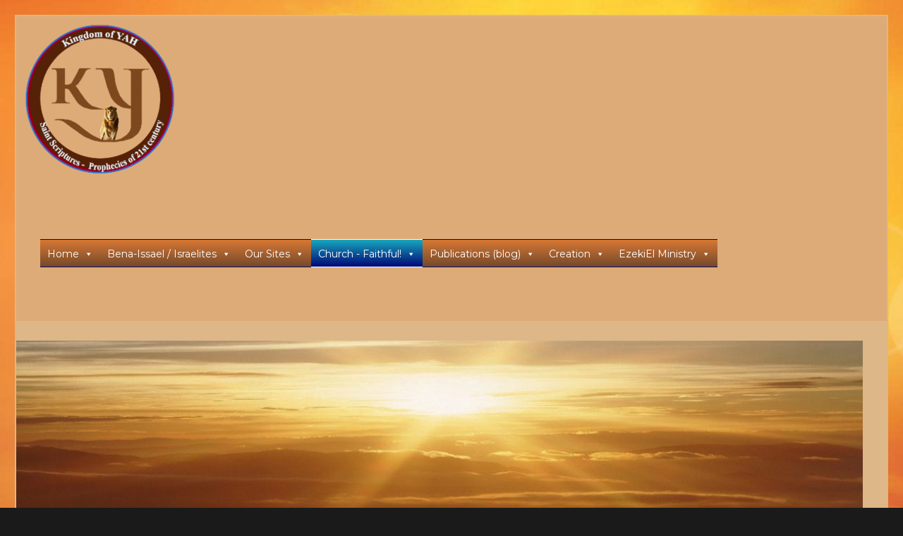

--- FILE ---
content_type: text/html; charset=UTF-8
request_url: https://kingdomofyah.net/eglise-fidele/
body_size: 13708
content:

<!DOCTYPE html>
<html lang="en-GB" class="no-js">
<head>
	<meta charset="UTF-8">
	<meta name="viewport" content="width=device-width, initial-scale=1">
	<link rel="profile" href="http://gmpg.org/xfn/11">
		<script>(function(html){html.className = html.className.replace(/\bno-js\b/,'js')})(document.documentElement);</script>
<title>Church &#8211; Kingdom of YAH</title>
<link rel='dns-prefetch' href='//js.stripe.com' />
<link rel='dns-prefetch' href='//fonts.googleapis.com' />
<link rel='dns-prefetch' href='//s.w.org' />
<link href='https://fonts.gstatic.com' crossorigin rel='preconnect' />
<link rel="alternate" type="application/rss+xml" title="Kingdom of YAH &raquo; Feed" href="https://kingdomofyah.net/feed/" />
<link rel="alternate" type="application/rss+xml" title="Kingdom of YAH &raquo; Comments Feed" href="https://kingdomofyah.net/comments/feed/" />
		<script>
			window._wpemojiSettings = {"baseUrl":"https:\/\/s.w.org\/images\/core\/emoji\/12.0.0-1\/72x72\/","ext":".png","svgUrl":"https:\/\/s.w.org\/images\/core\/emoji\/12.0.0-1\/svg\/","svgExt":".svg","source":{"concatemoji":"https:\/\/kingdomofyah.net\/wp-includes\/js\/wp-emoji-release.min.js?ver=5.3.20"}};
			!function(e,a,t){var n,r,o,i=a.createElement("canvas"),p=i.getContext&&i.getContext("2d");function s(e,t){var a=String.fromCharCode;p.clearRect(0,0,i.width,i.height),p.fillText(a.apply(this,e),0,0);e=i.toDataURL();return p.clearRect(0,0,i.width,i.height),p.fillText(a.apply(this,t),0,0),e===i.toDataURL()}function c(e){var t=a.createElement("script");t.src=e,t.defer=t.type="text/javascript",a.getElementsByTagName("head")[0].appendChild(t)}for(o=Array("flag","emoji"),t.supports={everything:!0,everythingExceptFlag:!0},r=0;r<o.length;r++)t.supports[o[r]]=function(e){if(!p||!p.fillText)return!1;switch(p.textBaseline="top",p.font="600 32px Arial",e){case"flag":return s([127987,65039,8205,9895,65039],[127987,65039,8203,9895,65039])?!1:!s([55356,56826,55356,56819],[55356,56826,8203,55356,56819])&&!s([55356,57332,56128,56423,56128,56418,56128,56421,56128,56430,56128,56423,56128,56447],[55356,57332,8203,56128,56423,8203,56128,56418,8203,56128,56421,8203,56128,56430,8203,56128,56423,8203,56128,56447]);case"emoji":return!s([55357,56424,55356,57342,8205,55358,56605,8205,55357,56424,55356,57340],[55357,56424,55356,57342,8203,55358,56605,8203,55357,56424,55356,57340])}return!1}(o[r]),t.supports.everything=t.supports.everything&&t.supports[o[r]],"flag"!==o[r]&&(t.supports.everythingExceptFlag=t.supports.everythingExceptFlag&&t.supports[o[r]]);t.supports.everythingExceptFlag=t.supports.everythingExceptFlag&&!t.supports.flag,t.DOMReady=!1,t.readyCallback=function(){t.DOMReady=!0},t.supports.everything||(n=function(){t.readyCallback()},a.addEventListener?(a.addEventListener("DOMContentLoaded",n,!1),e.addEventListener("load",n,!1)):(e.attachEvent("onload",n),a.attachEvent("onreadystatechange",function(){"complete"===a.readyState&&t.readyCallback()})),(n=t.source||{}).concatemoji?c(n.concatemoji):n.wpemoji&&n.twemoji&&(c(n.twemoji),c(n.wpemoji)))}(window,document,window._wpemojiSettings);
		</script>
		<style>
img.wp-smiley,
img.emoji {
	display: inline !important;
	border: none !important;
	box-shadow: none !important;
	height: 1em !important;
	width: 1em !important;
	margin: 0 .07em !important;
	vertical-align: -0.1em !important;
	background: none !important;
	padding: 0 !important;
}
</style>
	<link rel='stylesheet' id='wp-block-library-css'  href='https://kingdomofyah.net/wp-includes/css/dist/block-library/style.min.css?ver=5.3.20' media='all' />
<link rel='stylesheet' id='wp-block-library-theme-css'  href='https://kingdomofyah.net/wp-includes/css/dist/block-library/theme.min.css?ver=5.3.20' media='all' />
<link rel='stylesheet' id='give-styles-css'  href='https://kingdomofyah.net/wp-content/plugins/give/assets/dist/css/give.css?ver=2.9.7' media='all' />
<link rel='stylesheet' id='megamenu-css'  href='https://kingdomofyah.net/wp-content/uploads/maxmegamenu/style.css?ver=817d97' media='all' />
<link rel='stylesheet' id='dashicons-css'  href='https://kingdomofyah.net/wp-includes/css/dashicons.min.css?ver=5.3.20' media='all' />
<link rel='stylesheet' id='styleParent-css'  href='https://kingdomofyah.net/wp-content/themes/twentysixteen/style.css?ver=5.3.20' media='all' />
<link rel='stylesheet' id='twentysixteen-fonts-css'  href='https://fonts.googleapis.com/css?family=Merriweather%3A400%2C700%2C900%2C400italic%2C700italic%2C900italic%7CMontserrat%3A400%2C700%7CInconsolata%3A400&#038;subset=latin%2Clatin-ext&#038;display=fallback' media='all' />
<link rel='stylesheet' id='genericons-css'  href='https://kingdomofyah.net/wp-content/themes/twentysixteen/genericons/genericons.css?ver=3.4.1' media='all' />
<link rel='stylesheet' id='twentysixteen-style-css'  href='https://kingdomofyah.net/wp-content/themes/twentysixteen_child/style.css?ver=20190507' media='all' />
<link rel='stylesheet' id='twentysixteen-block-style-css'  href='https://kingdomofyah.net/wp-content/themes/twentysixteen/css/blocks.css?ver=20190102' media='all' />
<!--[if lt IE 10]>
<link rel='stylesheet' id='twentysixteen-ie-css'  href='https://kingdomofyah.net/wp-content/themes/twentysixteen/css/ie.css?ver=20170530' media='all' />
<![endif]-->
<!--[if lt IE 9]>
<link rel='stylesheet' id='twentysixteen-ie8-css'  href='https://kingdomofyah.net/wp-content/themes/twentysixteen/css/ie8.css?ver=20170530' media='all' />
<![endif]-->
<!--[if lt IE 8]>
<link rel='stylesheet' id='twentysixteen-ie7-css'  href='https://kingdomofyah.net/wp-content/themes/twentysixteen/css/ie7.css?ver=20170530' media='all' />
<![endif]-->
<link rel='stylesheet' id='elementor-icons-css'  href='https://kingdomofyah.net/wp-content/plugins/elementor/assets/lib/eicons/css/elementor-icons.min.css?ver=5.5.0' media='all' />
<link rel='stylesheet' id='elementor-animations-css'  href='https://kingdomofyah.net/wp-content/plugins/elementor/assets/lib/animations/animations.min.css?ver=2.8.4' media='all' />
<link rel='stylesheet' id='elementor-frontend-css'  href='https://kingdomofyah.net/wp-content/plugins/elementor/assets/css/frontend.min.css?ver=2.8.4' media='all' />
<link rel='stylesheet' id='elementor-global-css'  href='https://kingdomofyah.net/wp-content/uploads/elementor/css/global.css?ver=1607623736' media='all' />
<link rel='stylesheet' id='elementor-post-46-css'  href='https://kingdomofyah.net/wp-content/uploads/elementor/css/post-46.css?ver=1614847309' media='all' />
<link rel='stylesheet' id='google-fonts-1-css'  href='https://fonts.googleapis.com/css?family=Roboto%3A100%2C100italic%2C200%2C200italic%2C300%2C300italic%2C400%2C400italic%2C500%2C500italic%2C600%2C600italic%2C700%2C700italic%2C800%2C800italic%2C900%2C900italic%7CRoboto+Slab%3A100%2C100italic%2C200%2C200italic%2C300%2C300italic%2C400%2C400italic%2C500%2C500italic%2C600%2C600italic%2C700%2C700italic%2C800%2C800italic%2C900%2C900italic&#038;ver=5.3.20' media='all' />
<script>
var give_stripe_vars = {"zero_based_currency":"","zero_based_currencies_list":["JPY","KRW","CLP","ISK","BIF","DJF","GNF","KHR","KPW","LAK","LKR","MGA","MZN","VUV"],"sitename":"Royaume de YAH","checkoutBtnTitle":"Donate","publishable_key":"pk_live_SMtnnvlq4TpJelMdklNha8iD","checkout_image":"","checkout_address":"","checkout_processing_text":"Donation Processing...","give_version":"2.9.7","cc_fields_format":"multi","card_number_placeholder_text":"Card Number","card_cvc_placeholder_text":"CVC","donate_button_text":"Donate Now","element_font_styles":{"cssSrc":false},"element_base_styles":{"color":"#32325D","fontWeight":500,"fontSize":"16px","fontSmoothing":"antialiased","::placeholder":{"color":"#222222"},":-webkit-autofill":{"color":"#e39f48"}},"element_complete_styles":{},"element_empty_styles":{},"element_invalid_styles":{},"float_labels":"","base_country":"CH","preferred_locale":"en"};
</script>
<script src='https://js.stripe.com/v3/?ver=2.9.7'></script>
<script src='https://kingdomofyah.net/wp-content/plugins/give/assets/dist/js/give-stripe.js?ver=2.9.7'></script>
<script src='https://kingdomofyah.net/wp-includes/js/jquery/jquery.js?ver=1.12.4-wp'></script>
<script src='https://kingdomofyah.net/wp-includes/js/jquery/jquery-migrate.min.js?ver=1.4.1'></script>
<script>
var give_global_vars = {"ajaxurl":"https:\/\/kingdomofyah.net\/wp-admin\/admin-ajax.php","checkout_nonce":"b17299c8ea","currency":"EUR","currency_sign":"\u20ac","currency_pos":"before","thousands_separator":".","decimal_separator":",","no_gateway":"Please select a payment method.","bad_minimum":"The minimum custom donation amount for this form is","bad_maximum":"The maximum custom donation amount for this form is","general_loading":"Loading...","purchase_loading":"Please Wait...","textForOverlayScreen":"<h3>Processing...<\/h3><p>This will only take a second!<\/p>","number_decimals":"2","is_test_mode":"","give_version":"2.9.7","magnific_options":{"main_class":"give-modal","close_on_bg_click":false},"form_translation":{"payment-mode":"Please select payment mode.","give_first":"Please enter your first name.","give_email":"Please enter a valid email address.","give_user_login":"Invalid email address or username.","give_user_pass":"Enter a password.","give_user_pass_confirm":"Enter the password confirmation.","give_agree_to_terms":"You must agree to the terms and conditions."},"confirm_email_sent_message":"Please check your email and click on the link to access your complete donation history.","ajax_vars":{"ajaxurl":"https:\/\/kingdomofyah.net\/wp-admin\/admin-ajax.php","ajaxNonce":"03866ebe0b","loading":"Loading","select_option":"Please select an option","default_gateway":"stripe_checkout","permalinks":"1","number_decimals":2},"cookie_hash":"90b19e4423e4d4edc4547c216e52b91f","session_nonce_cookie_name":"wp-give_session_reset_nonce_90b19e4423e4d4edc4547c216e52b91f","session_cookie_name":"wp-give_session_90b19e4423e4d4edc4547c216e52b91f","delete_session_nonce_cookie":"0"};
var giveApiSettings = {"root":"https:\/\/kingdomofyah.net\/wp-json\/give-api\/v2\/","rest_base":"give-api\/v2"};
</script>
<script src='https://kingdomofyah.net/wp-content/plugins/give/assets/dist/js/give.js?ver=2.9.7'></script>
<!--[if lt IE 9]>
<script src='https://kingdomofyah.net/wp-content/themes/twentysixteen/js/html5.js?ver=3.7.3'></script>
<![endif]-->
<link rel='https://api.w.org/' href='https://kingdomofyah.net/wp-json/' />
<link rel="EditURI" type="application/rsd+xml" title="RSD" href="https://kingdomofyah.net/xmlrpc.php?rsd" />
<link rel="wlwmanifest" type="application/wlwmanifest+xml" href="https://kingdomofyah.net/wp-includes/wlwmanifest.xml" /> 
<meta name="generator" content="WordPress 5.3.20" />
<link rel="canonical" href="https://kingdomofyah.net/eglise-fidele/" />
<link rel='shortlink' href='https://kingdomofyah.net/?p=46' />
<link rel="alternate" type="application/json+oembed" href="https://kingdomofyah.net/wp-json/oembed/1.0/embed?url=https%3A%2F%2Fkingdomofyah.net%2Feglise-fidele%2F" />
<link rel="alternate" type="text/xml+oembed" href="https://kingdomofyah.net/wp-json/oembed/1.0/embed?url=https%3A%2F%2Fkingdomofyah.net%2Feglise-fidele%2F&#038;format=xml" />
<meta name="generator" content="Give v2.9.7" />
		<style type="text/css" id="twentysixteen-header-css">
		.site-branding {
			margin: 0 auto 0 0;
		}

		.site-branding .site-title,
		.site-description {
			clip: rect(1px, 1px, 1px, 1px);
			position: absolute;
		}
		</style>
		<style id="custom-background-css">
body.custom-background { background-image: url("https://kingdomofyah.net/wp-content/uploads/2020/12/Sunrays_Yellow_1280x720.jpg"); background-position: left top; background-size: cover; background-repeat: no-repeat; background-attachment: fixed; }
</style>
	<link rel="icon" href="https://kingdomofyah.net/wp-content/uploads/2021/03/cropped-Logo_Kingdom_of_YAH__3circles_Lion_520x520_jpg-32x32.jpg" sizes="32x32" />
<link rel="icon" href="https://kingdomofyah.net/wp-content/uploads/2021/03/cropped-Logo_Kingdom_of_YAH__3circles_Lion_520x520_jpg-192x192.jpg" sizes="192x192" />
<link rel="apple-touch-icon-precomposed" href="https://kingdomofyah.net/wp-content/uploads/2021/03/cropped-Logo_Kingdom_of_YAH__3circles_Lion_520x520_jpg-180x180.jpg" />
<meta name="msapplication-TileImage" content="https://kingdomofyah.net/wp-content/uploads/2021/03/cropped-Logo_Kingdom_of_YAH__3circles_Lion_520x520_jpg-270x270.jpg" />
<style type="text/css">/** Mega Menu CSS: fs **/</style>
</head>

<body class="page-template-default page page-id-46 page-parent custom-background wp-custom-logo wp-embed-responsive give-twentysixteen mega-menu-primary custom-background-image group-blog elementor-default elementor-page elementor-page-46">
<div id="page" class="site">
	<div class="site-inner">
		<a class="skip-link screen-reader-text" href="#content">Skip to content</a>

		<header id="masthead" class="site-header" role="banner">
			<div class="site-header-main">
				<div class="site-branding">
					<a href="https://kingdomofyah.net/" class="custom-logo-link" rel="home"><img width="240" height="240" src="https://kingdomofyah.net/wp-content/uploads/2021/03/cropped-Logo_Kingdom_of_YAH__3circles_Lion_520x520__compressed_v2_png-1.png" class="custom-logo" alt="Kingdom of YAH" srcset="https://kingdomofyah.net/wp-content/uploads/2021/03/cropped-Logo_Kingdom_of_YAH__3circles_Lion_520x520__compressed_v2_png-1.png 240w, https://kingdomofyah.net/wp-content/uploads/2021/03/cropped-Logo_Kingdom_of_YAH__3circles_Lion_520x520__compressed_v2_png-1-150x150.png 150w" sizes="(max-width: 240px) 85vw, 240px" /></a>
											<p class="site-title"><a href="https://kingdomofyah.net/" rel="home">Kingdom of YAH</a></p>
										</div><!-- .site-branding -->

									<button id="menu-toggle" class="menu-toggle">Menu</button>

					<div id="site-header-menu" class="site-header-menu">
													<nav id="site-navigation" class="main-navigation" role="navigation" aria-label="Primary menu">
								<div id="mega-menu-wrap-primary" class="mega-menu-wrap"><div class="mega-menu-toggle"><div class="mega-toggle-blocks-left"></div><div class="mega-toggle-blocks-center"></div><div class="mega-toggle-blocks-right"><div class='mega-toggle-block mega-menu-toggle-animated-block mega-toggle-block-0' id='mega-toggle-block-0'><button aria-label="Toggle Menu" class="mega-toggle-animated mega-toggle-animated-slider" type="button" aria-expanded="false">
                  <span class="mega-toggle-animated-box">
                    <span class="mega-toggle-animated-inner"></span>
                  </span>
                </button></div></div></div><ul id="mega-menu-primary" class="mega-menu max-mega-menu mega-menu-horizontal mega-no-js" data-event="hover" data-effect="fade_up" data-effect-speed="400" data-effect-mobile="slide" data-effect-speed-mobile="200" data-mobile-force-width="false" data-second-click="go" data-document-click="collapse" data-vertical-behaviour="standard" data-breakpoint="768" data-unbind="true" data-mobile-state="collapse_all" data-hover-intent-timeout="300" data-hover-intent-interval="100"><li class='mega-menu-item mega-menu-item-type-custom mega-menu-item-object-custom mega-menu-item-home mega-menu-item-has-children mega-menu-megamenu mega-align-bottom-left mega-menu-grid mega-menu-item-15' id='mega-menu-item-15'><a class="mega-menu-link" href="https://kingdomofyah.net" aria-haspopup="true" aria-expanded="false" tabindex="0">Home<span class="mega-indicator"></span></a>
<ul class="mega-sub-menu">
<li class='mega-menu-row' id='mega-menu-15-0'>
	<ul class="mega-sub-menu">
<li class='mega-menu-column mega-menu-columns-6-of-12' id='mega-menu-15-0-0'>
		<ul class="mega-sub-menu">
<li class='mega-menu-item mega-menu-item-type-post_type mega-menu-item-object-page mega-menu-item-295' id='mega-menu-item-295'><a class="mega-menu-link" href="https://kingdomofyah.net/sabat-samba/">SaBaT - Sa'mBa</a></li><li class='mega-menu-item mega-menu-item-type-post_type mega-menu-item-object-page mega-menu-item-294' id='mega-menu-item-294'><a class="mega-menu-link" href="https://kingdomofyah.net/calendrier-saint/">Saint Calendar</a></li><li class='mega-menu-item mega-menu-item-type-post_type mega-menu-item-object-page mega-menu-item-privacy-policy mega-menu-item-303' id='mega-menu-item-303'><a class="mega-menu-link" href="https://kingdomofyah.net/accueil/regles-sur-ce-site/">Privacy Policy</a></li><li class='mega-menu-item mega-menu-item-type-post_type mega-menu-item-object-page mega-menu-item-296' id='mega-menu-item-296'><a class="mega-menu-link" href="https://kingdomofyah.net/accueil/approved-access/">Approved Access</a></li>		</ul>
</li><li class='mega-menu-column mega-menu-columns-3-of-12' id='mega-menu-15-0-1'></li>	</ul>
</li></ul>
</li><li class='mega-menu-item mega-menu-item-type-post_type mega-menu-item-object-page mega-menu-item-has-children mega-menu-megamenu mega-align-bottom-left mega-menu-grid mega-menu-item-57' id='mega-menu-item-57'><a class="mega-menu-link" href="https://kingdomofyah.net/bena-issael/" aria-haspopup="true" aria-expanded="false" tabindex="0">Bena-Issael / Israelites<span class="mega-indicator"></span></a>
<ul class="mega-sub-menu">
<li class='mega-menu-row' id='mega-menu-57-0'>
	<ul class="mega-sub-menu">
<li class='mega-menu-column mega-menu-columns-5-of-12' id='mega-menu-57-0-0'>
		<ul class="mega-sub-menu">
<li class='mega-menu-item mega-menu-item-type-post_type mega-menu-item-object-page mega-menu-item-78' id='mega-menu-item-78'><a class="mega-menu-link" href="https://kingdomofyah.net/bena-issael/bantu/">Bantu</a></li><li class='mega-menu-item mega-menu-item-type-post_type mega-menu-item-object-page mega-menu-item-77' id='mega-menu-item-77'><a class="mega-menu-link" href="https://kingdomofyah.net/bena-issael/afro-americains/">Afro-Americans</a></li><li class='mega-menu-item mega-menu-item-type-post_type mega-menu-item-object-page mega-menu-item-286' id='mega-menu-item-286'><a class="mega-menu-link" href="https://kingdomofyah.net/bena-issael/antillais/">Caribbeans</a></li>		</ul>
</li><li class='mega-menu-column mega-menu-columns-3-of-12' id='mega-menu-57-0-1'>
		<ul class="mega-sub-menu">
<li class='mega-menu-item mega-menu-item-type-widget widget_media_image mega-menu-item-media_image-2' id='mega-menu-item-media_image-2'><h4 class="mega-block-title">YeruSalem</h4><figure style="width: 150px" class="wp-caption alignnone"><img width="150" height="140" src="https://kingdomofyah.net/wp-content/uploads/2020/12/Israelites_Women_Praying_IssaEl_150x140_jpg-1.jpg" class="image wp-image-82  attachment-full size-full" alt="Femmes Israelites (IssaEl)" style="max-width: 100%; height: auto;" title="YeruSalem" /><figcaption class="wp-caption-text">    Israelites (IssaEl)</figcaption></figure></li>		</ul>
</li>	</ul>
</li><li class='mega-menu-row' id='mega-menu-57-2'>
	<ul class="mega-sub-menu">
<li class='mega-menu-column mega-menu-columns-3-of-12' id='mega-menu-57-2-0'>
		<ul class="mega-sub-menu">
<li class='mega-menu-item mega-menu-item-type-post_type mega-menu-item-object-page mega-menu-item-has-children mega-menu-item-888' id='mega-menu-item-888'><a class="mega-menu-link" href="https://kingdomofyah.net/bena-issael/ethiopia/">Ethiopia - EtiopYah<span class="mega-indicator"></span></a>
			<ul class="mega-sub-menu">
<li class='mega-menu-item mega-menu-item-type-post_type mega-menu-item-object-page mega-menu-item-780' id='mega-menu-item-780'><a class="mega-menu-link" href="https://kingdomofyah.net/bena-issael/ethiopia/ethiopie-dynastie-royale/">Ethiopia - Royal Dynasty</a></li><li class='mega-menu-item mega-menu-item-type-post_type mega-menu-item-object-page mega-menu-item-805' id='mega-menu-item-805'><a class="mega-menu-link" href="https://kingdomofyah.net/bena-issael/ethiopia/ethiopie-saints/">Ethiopia - The Saints</a></li>			</ul>
</li><li class='mega-menu-item mega-menu-item-type-post_type mega-menu-item-object-page mega-menu-item-287' id='mega-menu-item-287'><a class="mega-menu-link" href="https://kingdomofyah.net/bena-issael/members-access/">Members Access</a></li>		</ul>
</li>	</ul>
</li><li class='mega-menu-row' id='mega-menu-57-3'>
	<ul class="mega-sub-menu">
<li class='mega-menu-column mega-menu-columns-3-of-12' id='mega-menu-57-3-0'></li>	</ul>
</li><li class='mega-menu-row' id='mega-menu-57-4'>
	<ul class="mega-sub-menu">
<li class='mega-menu-column mega-menu-columns-3-of-12' id='mega-menu-57-4-0'></li>	</ul>
</li></ul>
</li><li class='mega-menu-item mega-menu-item-type-post_type mega-menu-item-object-page mega-menu-item-has-children mega-menu-megamenu mega-align-bottom-left mega-menu-grid mega-menu-item-1149' id='mega-menu-item-1149'><a class="mega-menu-link" href="https://kingdomofyah.net/sites/" aria-haspopup="true" aria-expanded="false" tabindex="0">Our Sites<span class="mega-indicator"></span></a>
<ul class="mega-sub-menu">
<li class='mega-menu-row' id='mega-menu-1149-0'>
	<ul class="mega-sub-menu">
<li class='mega-menu-column mega-menu-columns-3-of-12' id='mega-menu-1149-0-0'>
		<ul class="mega-sub-menu">
<li class='mega-menu-item mega-menu-item-type-post_type mega-menu-item-object-page mega-menu-item-55' id='mega-menu-item-55'><a class="mega-menu-link" href="https://kingdomofyah.net/infos/">Infos</a></li><li class='mega-menu-item mega-menu-item-type-post_type mega-menu-item-object-page mega-menu-item-has-children mega-menu-item-1197' id='mega-menu-item-1197'><a class="mega-menu-link" href="https://kingdomofyah.net/family/">Family<span class="mega-indicator"></span></a>
			<ul class="mega-sub-menu">
<li class='mega-menu-item mega-menu-item-type-post_type mega-menu-item-object-page mega-menu-item-has-children mega-menu-item-1190' id='mega-menu-item-1190'><a class="mega-menu-link" href="https://kingdomofyah.net/men/" aria-haspopup="true" aria-expanded="false">Men<span class="mega-indicator"></span></a>
				<ul class="mega-sub-menu">
<li class='mega-menu-item mega-menu-item-type-post_type mega-menu-item-object-page mega-menu-item-1193' id='mega-menu-item-1193'><a class="mega-menu-link" href="https://kingdomofyah.net/family/young-men/">Young Men</a></li>				</ul>
</li><li class='mega-menu-item mega-menu-item-type-post_type mega-menu-item-object-page mega-menu-item-has-children mega-menu-item-1191' id='mega-menu-item-1191'><a class="mega-menu-link" href="https://kingdomofyah.net/family/women/" aria-haspopup="true" aria-expanded="false">Women<span class="mega-indicator"></span></a>
				<ul class="mega-sub-menu">
<li class='mega-menu-item mega-menu-item-type-post_type mega-menu-item-object-page mega-menu-item-1192' id='mega-menu-item-1192'><a class="mega-menu-link" href="https://kingdomofyah.net/family/young-women/">Young Women</a></li>				</ul>
</li><li class='mega-menu-item mega-menu-item-type-post_type mega-menu-item-object-page mega-menu-item-1194' id='mega-menu-item-1194'><a class="mega-menu-link" href="https://kingdomofyah.net/family/enfants/">Childreen</a></li>			</ul>
</li><li class='mega-menu-item mega-menu-item-type-post_type mega-menu-item-object-page mega-menu-item-1580' id='mega-menu-item-1580'><a class="mega-menu-link" href="https://kingdomofyah.net/royaume-de-yah/">Royaume De YAH (Français)</a></li>		</ul>
</li>	</ul>
</li></ul>
</li><li class='mega-menu-item mega-menu-item-type-post_type mega-menu-item-object-page mega-current-menu-item mega-page_item mega-page-item-46 mega-current_page_item mega-menu-item-has-children mega-menu-megamenu mega-align-bottom-left mega-menu-grid mega-menu-item-56' id='mega-menu-item-56'><a class="mega-menu-link" href="https://kingdomofyah.net/eglise-fidele/" aria-haspopup="true" aria-expanded="false" tabindex="0">Church - Faithful!<span class="mega-indicator"></span></a>
<ul class="mega-sub-menu">
<li class='mega-menu-row' id='mega-menu-56-0'>
	<ul class="mega-sub-menu">
<li class='mega-menu-column mega-menu-columns-6-of-12' id='mega-menu-56-0-0'>
		<ul class="mega-sub-menu">
<li class='mega-menu-item mega-menu-item-type-post_type mega-menu-item-object-page mega-menu-item-76' id='mega-menu-item-76'><a class="mega-menu-link" href="https://kingdomofyah.net/eglise-fidele/eglise-infos/">Church-Infos</a></li><li class='mega-menu-item mega-menu-item-type-post_type mega-menu-item-object-page mega-menu-item-75' id='mega-menu-item-75'><a class="mega-menu-link" href="https://kingdomofyah.net/eglise-fidele/eglise-enseignements/">Teachings - Messages</a></li><li class='mega-menu-item mega-menu-item-type-post_type mega-menu-item-object-page mega-menu-item-has-children mega-menu-item-237' id='mega-menu-item-237'><a class="mega-menu-link" href="https://kingdomofyah.net/commandements-saints/">Saint Commandments<span class="mega-indicator"></span></a>
			<ul class="mega-sub-menu">
<li class='mega-menu-item mega-menu-item-type-post_type mega-menu-item-object-page mega-menu-item-896' id='mega-menu-item-896'><a class="mega-menu-link" href="https://kingdomofyah.net/commandements-saints/foods-saints/">Clean Foods</a></li>			</ul>
</li><li class='mega-menu-item mega-menu-item-type-post_type mega-menu-item-object-page mega-menu-item-1094' id='mega-menu-item-1094'><a class="mega-menu-link" href="https://kingdomofyah.net/afro-jews/">The Faithful "JEWS" in Africa (Saint Law)</a></li>		</ul>
</li>	</ul>
</li><li class='mega-menu-row' id='mega-menu-56-1'>
	<ul class="mega-sub-menu">
<li class='mega-menu-column mega-menu-columns-4-of-12' id='mega-menu-56-1-0'>
		<ul class="mega-sub-menu">
<li class='mega-menu-item mega-menu-item-type-post_type mega-menu-item-object-page mega-menu-item-has-children mega-menu-item-943' id='mega-menu-item-943'><a class="mega-menu-link" href="https://kingdomofyah.net/gospel_in_the_world/">Gospel in The World<span class="mega-indicator"></span></a>
			<ul class="mega-sub-menu">
<li class='mega-menu-item mega-menu-item-type-post_type mega-menu-item-object-page mega-menu-item-1209' id='mega-menu-item-1209'><a class="mega-menu-link" href="https://kingdomofyah.net/eglise-fidele/faith-in-the-world/">Believers in The World</a></li>			</ul>
</li>		</ul>
</li>	</ul>
</li><li class='mega-menu-row' id='mega-menu-56-2'>
	<ul class="mega-sub-menu">
<li class='mega-menu-column mega-menu-columns-3-of-12' id='mega-menu-56-2-0'></li>	</ul>
</li><li class='mega-menu-row' id='mega-menu-56-3'>
	<ul class="mega-sub-menu">
<li class='mega-menu-column mega-menu-columns-3-of-12' id='mega-menu-56-3-0'></li>	</ul>
</li></ul>
</li><li class='mega-menu-item mega-menu-item-type-post_type mega-menu-item-object-page mega-menu-item-has-children mega-menu-megamenu mega-align-bottom-left mega-menu-grid mega-menu-item-427' id='mega-menu-item-427'><a class="mega-menu-link" href="https://kingdomofyah.net/post-page/" aria-haspopup="true" aria-expanded="false" tabindex="0">Publications (blog)<span class="mega-indicator"></span></a>
<ul class="mega-sub-menu">
<li class='mega-menu-row' id='mega-menu-427-0'>
	<ul class="mega-sub-menu">
<li class='mega-menu-column mega-menu-columns-5-of-12' id='mega-menu-427-0-0'>
		<ul class="mega-sub-menu">
<li class='mega-menu-item mega-menu-item-type-post_type mega-menu-item-object-post mega-menu-item-1279' id='mega-menu-item-1279'><a class="mega-menu-link" href="https://kingdomofyah.net/2021/01/28/aux-peuples-du-pere-tout-puissant/">To The Al-Mighty's People</a></li><li class='mega-menu-item mega-menu-item-type-post_type mega-menu-item-object-post mega-menu-item-428' id='mega-menu-item-428'><a class="mega-menu-link" href="https://kingdomofyah.net/2020/12/22/le-reveil-du-peuple-saint/">The awakening of The Saint People</a></li><li class='mega-menu-item mega-menu-item-type-post_type mega-menu-item-object-post mega-menu-item-has-children mega-menu-item-429' id='mega-menu-item-429'><a class="mega-menu-link" href="https://kingdomofyah.net/2020/12/22/la-foi-veritable/">The Faith (acc. to The MassiYAH)<span class="mega-indicator"></span></a>
			<ul class="mega-sub-menu">
<li class='mega-menu-item mega-menu-item-type-post_type mega-menu-item-object-post mega-menu-item-432' id='mega-menu-item-432'><a class="mega-menu-link" href="https://kingdomofyah.net/2020/12/22/le-salut-veritable/">The Salvation (acc. to The MassiYAH)</a></li><li class='mega-menu-item mega-menu-item-type-post_type mega-menu-item-object-post mega-menu-item-430' id='mega-menu-item-430'><a class="mega-menu-link" href="https://kingdomofyah.net/2020/12/22/le-bapteme/">The Baptism (acc. to The MassiYAH)</a></li>			</ul>
</li><li class='mega-menu-item mega-menu-item-type-post_type mega-menu-item-object-post mega-menu-item-has-children mega-menu-item-435' id='mega-menu-item-435'><a class="mega-menu-link" href="https://kingdomofyah.net/2020/12/22/la-loi-sainte/">The SAINT LAWs<span class="mega-indicator"></span></a>
			<ul class="mega-sub-menu">
<li class='mega-menu-item mega-menu-item-type-post_type mega-menu-item-object-post mega-menu-item-897' id='mega-menu-item-897'><a class="mega-menu-link" href="https://kingdomofyah.net/2021/01/20/aliments-saints/">The Clean or Pure Foods</a></li>			</ul>
</li>		</ul>
</li>	</ul>
</li><li class='mega-menu-row' id='mega-menu-427-1'>
	<ul class="mega-sub-menu">
<li class='mega-menu-column mega-menu-columns-3-of-12' id='mega-menu-427-1-0'></li>	</ul>
</li><li class='mega-menu-row' id='mega-menu-427-999'>
	<ul class="mega-sub-menu">
<li class='mega-menu-column mega-menu-columns-3-of-12' id='mega-menu-427-999-0'>
		<ul class="mega-sub-menu">
<li class='mega-menu-item mega-menu-item-type-taxonomy mega-menu-item-object-category mega-menu-item-has-children mega-has-description mega-menu-item-1816' id='mega-menu-item-1816'><a class="mega-menu-link" href="https://kingdomofyah.net/category/journal-7/"><span class="mega-description-group"><span class="mega-menu-title">7 - Journal (Monthly Publications)</span><span class="mega-menu-description">The issues of The Monthly Journal of The kingdom.</span></span><span class="mega-indicator"></span></a>
			<ul class="mega-sub-menu">
<li class='mega-menu-item mega-menu-item-type-post_type mega-menu-item-object-page mega-menu-item-1815' id='mega-menu-item-1815'><a class="mega-menu-link" href="https://kingdomofyah.net/journal-7/">7 - Journal  (Presentation Page)</a></li>			</ul>
</li>		</ul>
</li>	</ul>
</li></ul>
</li><li class='mega-menu-item mega-menu-item-type-post_type mega-menu-item-object-page mega-menu-item-has-children mega-menu-megamenu mega-align-bottom-left mega-menu-grid mega-menu-item-314' id='mega-menu-item-314'><a class="mega-menu-link" href="https://kingdomofyah.net/creation/" aria-haspopup="true" aria-expanded="false" tabindex="0">Creation<span class="mega-indicator"></span></a>
<ul class="mega-sub-menu">
<li class='mega-menu-row' id='mega-menu-314-0'>
	<ul class="mega-sub-menu">
<li class='mega-menu-column mega-menu-columns-3-of-12' id='mega-menu-314-0-0'></li>	</ul>
</li></ul>
</li><li class='mega-menu-item mega-menu-item-type-post_type mega-menu-item-object-page mega-menu-item-has-children mega-menu-megamenu mega-align-bottom-left mega-menu-grid mega-menu-item-54' id='mega-menu-item-54'><a class="mega-menu-link" href="https://kingdomofyah.net/institut-ezekiel/" aria-haspopup="true" aria-expanded="false" tabindex="0">EzekiEl Ministry<span class="mega-indicator"></span></a>
<ul class="mega-sub-menu">
<li class='mega-menu-row' id='mega-menu-54-0'>
	<ul class="mega-sub-menu">
<li class='mega-menu-column mega-menu-columns-3-of-12' id='mega-menu-54-0-0'>
		<ul class="mega-sub-menu">
<li class='mega-menu-item mega-menu-item-type-post_type mega-menu-item-object-page mega-menu-item-293' id='mega-menu-item-293'><a class="mega-menu-link" href="https://kingdomofyah.net/institut-ezekiel/temoignage/">Testimony</a></li><li class='mega-menu-item mega-menu-item-type-post_type mega-menu-item-object-page mega-menu-item-285' id='mega-menu-item-285'><a class="mega-menu-link" href="https://kingdomofyah.net/institut-ezekiel/activity/">Activities</a></li><li class='mega-menu-item mega-menu-item-type-post_type mega-menu-item-object-page mega-menu-item-302' id='mega-menu-item-302'><a class="mega-menu-link" href="https://kingdomofyah.net/accueil/a-propos-de-nous/">About US</a></li>		</ul>
</li>	</ul>
</li></ul>
</li></ul></div>							</nav><!-- .main-navigation -->
						
											</div><!-- .site-header-menu -->
							</div><!-- .site-header-main -->

											<div class="header-image">
					<a href="https://kingdomofyah.net/" rel="home">
						<img src="https://localhost/wordpress-eng/wp-content/uploads/2021/03/cropped-sunrays_brown_1300x300.jpg" srcset="https://kingdomofyah.net/wp-content/uploads/2021/03/cropped-sunrays_brown_1300x300-300x70.jpg 300w, https://kingdomofyah.net/wp-content/uploads/2021/03/cropped-sunrays_brown_1300x300-1024x238.jpg 1024w, https://kingdomofyah.net/wp-content/uploads/2021/03/cropped-sunrays_brown_1300x300-768x179.jpg 768w, https://kingdomofyah.net/wp-content/uploads/2021/03/cropped-sunrays_brown_1300x300.jpg 1200w" sizes="(max-width: 709px) 85vw, (max-width: 909px) 81vw, (max-width: 1362px) 88vw, 1200px" width="1200" height="279" alt="Kingdom of YAH">
					</a>
				</div><!-- .header-image -->
					</header><!-- .site-header -->

		<div id="content" class="site-content">

<div id="primary" class="content-area">
	<main id="main" class="site-main" role="main">
		
<article id="post-46" class="post-46 page type-page status-publish hentry">
	<header class="entry-header">
		<h1 class="entry-title">Church</h1>	</header><!-- .entry-header -->

	
	<div class="entry-content">
				<div data-elementor-type="wp-page" data-elementor-id="46" class="elementor elementor-46" data-elementor-settings="[]">
			<div class="elementor-inner">
				<div class="elementor-section-wrap">
							<section class="elementor-element elementor-element-51addd9 elementor-section-boxed elementor-section-height-default elementor-section-height-default elementor-section elementor-top-section" data-id="51addd9" data-element_type="section">
						<div class="elementor-container elementor-column-gap-default">
				<div class="elementor-row">
				<div class="elementor-element elementor-element-c10d401 elementor-column elementor-col-100 elementor-top-column" data-id="c10d401" data-element_type="column">
			<div class="elementor-column-wrap  elementor-element-populated">
					<div class="elementor-widget-wrap">
				<div class="elementor-element elementor-element-a49b615 elementor-widget elementor-widget-spacer" data-id="a49b615" data-element_type="widget" data-widget_type="spacer.default">
				<div class="elementor-widget-container">
					<div class="elementor-spacer">
			<div class="elementor-spacer-inner"></div>
		</div>
				</div>
				</div>
				<div class="elementor-element elementor-element-4c401c4 elementor-widget elementor-widget-heading" data-id="4c401c4" data-element_type="widget" data-widget_type="heading.default">
				<div class="elementor-widget-container">
			<h2 class="elementor-heading-title elementor-size-default"><div style="text-align:center;"><h1>L'Eglise Fidèle
</h1>
<br><h4>Fidèle au Père Saint <br>et à Ses Commandements Saints
<br><br><br><br><br><br>Fidèle au MassiYAH, au Messie<br>Le Sauveur Et Roi des Rois</h4>
</div></h2>		</div>
				</div>
				<div class="elementor-element elementor-element-e7db5ce elementor-widget elementor-widget-spacer" data-id="e7db5ce" data-element_type="widget" data-widget_type="spacer.default">
				<div class="elementor-widget-container">
					<div class="elementor-spacer">
			<div class="elementor-spacer-inner"></div>
		</div>
				</div>
				</div>
				<div class="elementor-element elementor-element-05bf897 elementor-widget elementor-widget-spacer" data-id="05bf897" data-element_type="widget" data-widget_type="spacer.default">
				<div class="elementor-widget-container">
					<div class="elementor-spacer">
			<div class="elementor-spacer-inner"></div>
		</div>
				</div>
				</div>
				<div class="elementor-element elementor-element-2270469 elementor-widget elementor-widget-spacer" data-id="2270469" data-element_type="widget" data-widget_type="spacer.default">
				<div class="elementor-widget-container">
					<div class="elementor-spacer">
			<div class="elementor-spacer-inner"></div>
		</div>
				</div>
				</div>
				<div class="elementor-element elementor-element-5cdc9d7 elementor-widget elementor-widget-heading" data-id="5cdc9d7" data-element_type="widget" data-widget_type="heading.default">
				<div class="elementor-widget-container">
			<h4 class="elementor-heading-title elementor-size-default">Deux grandes paroles du massiyah</h4>		</div>
				</div>
				<div class="elementor-element elementor-element-a673d32 elementor-widget elementor-widget-spacer" data-id="a673d32" data-element_type="widget" data-widget_type="spacer.default">
				<div class="elementor-widget-container">
					<div class="elementor-spacer">
			<div class="elementor-spacer-inner"></div>
		</div>
				</div>
				</div>
				<div class="elementor-element elementor-element-c9b2b08 elementor-widget elementor-widget-spacer" data-id="c9b2b08" data-element_type="widget" data-widget_type="spacer.default">
				<div class="elementor-widget-container">
					<div class="elementor-spacer">
			<div class="elementor-spacer-inner"></div>
		</div>
				</div>
				</div>
				<div class="elementor-element elementor-element-c6f3d55 elementor-widget elementor-widget-image" data-id="c6f3d55" data-element_type="widget" data-widget_type="image.default">
				<div class="elementor-widget-container">
					<div class="elementor-image">
										<img width="768" height="175" src="https://kingdomofyah.net/wp-content/uploads/2021/01/Gardez_Mes_Cdts_Jean_14_15_777x177-768x175.jpg" class="attachment-medium_large size-medium_large" alt="Image - Gardez Mes Cdts - Jn 14-15" srcset="https://kingdomofyah.net/wp-content/uploads/2021/01/Gardez_Mes_Cdts_Jean_14_15_777x177-768x175.jpg 768w, https://kingdomofyah.net/wp-content/uploads/2021/01/Gardez_Mes_Cdts_Jean_14_15_777x177-300x68.jpg 300w, https://kingdomofyah.net/wp-content/uploads/2021/01/Gardez_Mes_Cdts_Jean_14_15_777x177.jpg 777w" sizes="(max-width: 768px) 85vw, 768px" />											</div>
				</div>
				</div>
				<div class="elementor-element elementor-element-ceb6a29 elementor-widget elementor-widget-spacer" data-id="ceb6a29" data-element_type="widget" data-widget_type="spacer.default">
				<div class="elementor-widget-container">
					<div class="elementor-spacer">
			<div class="elementor-spacer-inner"></div>
		</div>
				</div>
				</div>
				<div class="elementor-element elementor-element-a55ab90 elementor-widget elementor-widget-spacer" data-id="a55ab90" data-element_type="widget" data-widget_type="spacer.default">
				<div class="elementor-widget-container">
					<div class="elementor-spacer">
			<div class="elementor-spacer-inner"></div>
		</div>
				</div>
				</div>
				<div class="elementor-element elementor-element-cb3252b elementor-widget elementor-widget-spacer" data-id="cb3252b" data-element_type="widget" data-widget_type="spacer.default">
				<div class="elementor-widget-container">
					<div class="elementor-spacer">
			<div class="elementor-spacer-inner"></div>
		</div>
				</div>
				</div>
				<div class="elementor-element elementor-element-844d7aa elementor-widget elementor-widget-image" data-id="844d7aa" data-element_type="widget" data-widget_type="image.default">
				<div class="elementor-widget-container">
					<div class="elementor-image">
										<img width="577" height="427" src="https://kingdomofyah.net/wp-content/uploads/2021/01/Parchment_scroll_Tsp_Matthew_5_17_577x427_png.png" class="attachment-medium_large size-medium_large" alt="Image - Scroll Matthew_5_17" srcset="https://kingdomofyah.net/wp-content/uploads/2021/01/Parchment_scroll_Tsp_Matthew_5_17_577x427_png.png 577w, https://kingdomofyah.net/wp-content/uploads/2021/01/Parchment_scroll_Tsp_Matthew_5_17_577x427_png-300x222.png 300w" sizes="(max-width: 577px) 85vw, 577px" />											</div>
				</div>
				</div>
						</div>
			</div>
		</div>
						</div>
			</div>
		</section>
				<section class="elementor-element elementor-element-b0dd898 elementor-section-boxed elementor-section-height-default elementor-section-height-default elementor-section elementor-top-section" data-id="b0dd898" data-element_type="section">
						<div class="elementor-container elementor-column-gap-default">
				<div class="elementor-row">
				<div class="elementor-element elementor-element-6694fcb elementor-column elementor-col-100 elementor-top-column" data-id="6694fcb" data-element_type="column">
			<div class="elementor-column-wrap  elementor-element-populated">
					<div class="elementor-widget-wrap">
				<div class="elementor-element elementor-element-fe1b4a5 elementor-widget elementor-widget-spacer" data-id="fe1b4a5" data-element_type="widget" data-widget_type="spacer.default">
				<div class="elementor-widget-container">
					<div class="elementor-spacer">
			<div class="elementor-spacer-inner"></div>
		</div>
				</div>
				</div>
				<div class="elementor-element elementor-element-52b7f4f elementor-widget elementor-widget-spacer" data-id="52b7f4f" data-element_type="widget" data-widget_type="spacer.default">
				<div class="elementor-widget-container">
					<div class="elementor-spacer">
			<div class="elementor-spacer-inner"></div>
		</div>
				</div>
				</div>
				<div class="elementor-element elementor-element-61ab97a elementor-widget elementor-widget-spacer" data-id="61ab97a" data-element_type="widget" data-widget_type="spacer.default">
				<div class="elementor-widget-container">
					<div class="elementor-spacer">
			<div class="elementor-spacer-inner"></div>
		</div>
				</div>
				</div>
				<div class="elementor-element elementor-element-4bb16e4 elementor-widget elementor-widget-spacer" data-id="4bb16e4" data-element_type="widget" data-widget_type="spacer.default">
				<div class="elementor-widget-container">
					<div class="elementor-spacer">
			<div class="elementor-spacer-inner"></div>
		</div>
				</div>
				</div>
				<div class="elementor-element elementor-element-3d22714 elementor-widget elementor-widget-spacer" data-id="3d22714" data-element_type="widget" data-widget_type="spacer.default">
				<div class="elementor-widget-container">
					<div class="elementor-spacer">
			<div class="elementor-spacer-inner"></div>
		</div>
				</div>
				</div>
				<div class="elementor-element elementor-element-d9d11b8 elementor-arrows-position-inside elementor-pagination-position-outside elementor-widget elementor-widget-image-carousel" data-id="d9d11b8" data-element_type="widget" data-settings="{&quot;navigation&quot;:&quot;both&quot;,&quot;autoplay&quot;:&quot;yes&quot;,&quot;pause_on_hover&quot;:&quot;yes&quot;,&quot;pause_on_interaction&quot;:&quot;yes&quot;,&quot;autoplay_speed&quot;:5000,&quot;infinite&quot;:&quot;yes&quot;,&quot;speed&quot;:500,&quot;direction&quot;:&quot;ltr&quot;}" data-widget_type="image-carousel.default">
				<div class="elementor-widget-container">
					<div class="elementor-image-carousel-wrapper swiper-container" dir="ltr">
			<div class="elementor-image-carousel swiper-wrapper">
				<div class="swiper-slide"><figure class="swiper-slide-inner"><img class="swiper-slide-image" src="https://kingdomofyah.net/wp-content/uploads/2021/01/Flowers_sun_400x300.jpg" alt="Image - Flower sun" /></figure></div><div class="swiper-slide"><figure class="swiper-slide-inner"><img class="swiper-slide-image" src="https://kingdomofyah.net/wp-content/uploads/2021/01/Lion_and_Lamb_400x300.jpg" alt="Image - Lion &amp; Lamb" /></figure></div><div class="swiper-slide"><figure class="swiper-slide-inner"><img class="swiper-slide-image" src="https://kingdomofyah.net/wp-content/uploads/2021/01/White_dove_cloud_Colombe_blanche_400x300.jpg" alt="Image - Dove - Colombe" /></figure></div><div class="swiper-slide"><figure class="swiper-slide-inner"><img class="swiper-slide-image" src="https://kingdomofyah.net/wp-content/uploads/2021/01/jesus-lion-and-lamb_clouds_Lion__Agneau_400x300.jpg" alt="Image - Lion &amp; Lamb - Sky" /></figure></div>			</div>
												<div class="swiper-pagination"></div>
													<div class="elementor-swiper-button elementor-swiper-button-prev">
						<i class="eicon-chevron-left" aria-hidden="true"></i>
						<span class="elementor-screen-only">Previous</span>
					</div>
					<div class="elementor-swiper-button elementor-swiper-button-next">
						<i class="eicon-chevron-right" aria-hidden="true"></i>
						<span class="elementor-screen-only">Next</span>
					</div>
									</div>
				</div>
				</div>
						</div>
			</div>
		</div>
						</div>
			</div>
		</section>
						</div>
			</div>
		</div>
			</div><!-- .entry-content -->

	
</article><!-- #post-46 -->

	</main><!-- .site-main -->

	<aside id="content-bottom-widgets" class="content-bottom-widgets" role="complementary">
			<div class="widget-area">
			<section id="text-3" class="widget widget_text"><h2 class="widget-title">Contact</h2>			<div class="textwidget"><div id="text-bg-white">
<strong>To send us an E-mail (Prophetic Ministry) :</strong><br />
<br />E-mail : ezekiel.yah.ministry@gmail.com<br />
<br />For any message, clearly indicate The Purpose please.</div>
</div>
		</section><section id="calendar-2" class="widget widget_calendar"><h2 class="widget-title">Dates of Publications &#8211; Br EzekiEl</h2><div id="calendar_wrap" class="calendar_wrap"><table id="wp-calendar">
	<caption>January 2026</caption>
	<thead>
	<tr>
		<th scope="col" title="Sunday">S</th>
		<th scope="col" title="Monday">M</th>
		<th scope="col" title="Tuesday">T</th>
		<th scope="col" title="Wednesday">W</th>
		<th scope="col" title="Thursday">T</th>
		<th scope="col" title="Friday">F</th>
		<th scope="col" title="Saturday">S</th>
	</tr>
	</thead>

	<tfoot>
	<tr>
		<td colspan="3" id="prev"><a href="https://kingdomofyah.net/2021/09/">&laquo; Sep</a></td>
		<td class="pad">&nbsp;</td>
		<td colspan="3" id="next" class="pad">&nbsp;</td>
	</tr>
	</tfoot>

	<tbody>
	<tr>
		<td colspan="4" class="pad">&nbsp;</td><td>1</td><td>2</td><td>3</td>
	</tr>
	<tr>
		<td>4</td><td>5</td><td>6</td><td>7</td><td>8</td><td>9</td><td>10</td>
	</tr>
	<tr>
		<td>11</td><td>12</td><td>13</td><td>14</td><td>15</td><td>16</td><td id="today">17</td>
	</tr>
	<tr>
		<td>18</td><td>19</td><td>20</td><td>21</td><td>22</td><td>23</td><td>24</td>
	</tr>
	<tr>
		<td>25</td><td>26</td><td>27</td><td>28</td><td>29</td><td>30</td><td>31</td>
	</tr>
	</tbody>
	</table></div></section>		<section id="recent-posts-2" class="widget widget_recent_entries">		<h2 class="widget-title">Recent Articles</h2>		<ul>
											<li>
					<a href="https://kingdomofyah.net/2021/09/07/no6-journal-7-bena-yssael-septembre-2021/">No6  Journal-7  Bena-YssaEl  September-2021</a>
											<span class="post-date">09/07/2021</span>
									</li>
											<li>
					<a href="https://kingdomofyah.net/2021/04/07/no1-journal-7-bena-yssael-april-2021/">No1  Journal-7  Bena-YssaEl  April-2021</a>
											<span class="post-date">04/07/2021</span>
									</li>
											<li>
					<a href="https://kingdomofyah.net/2021/01/28/aux-peuples-du-pere-tout-puissant/">Aux-Peuples-du-Pere-Tout-Puissant</a>
											<span class="post-date">01/28/2021</span>
									</li>
											<li>
					<a href="https://kingdomofyah.net/2021/01/20/aliments-saints/">Aliments-Saints</a>
											<span class="post-date">01/20/2021</span>
									</li>
											<li>
					<a href="https://kingdomofyah.net/2020/12/22/la-loi-sainte/">La Loi Sainte</a>
											<span class="post-date">12/22/2020</span>
									</li>
					</ul>
		</section><section id="search-2" class="widget widget_search"><h2 class="widget-title">Search in this Site :</h2>
<form role="search" method="get" class="search-form" action="https://kingdomofyah.net/">
	<label>
		<span class="screen-reader-text">Search for:</span>
		<input type="search" class="search-field" placeholder="Search &hellip;" value="" name="s" />
	</label>
	<button type="submit" class="search-submit"><span class="screen-reader-text">Search</span></button>
</form>
</section><section id="custom_html-3" class="widget_text widget widget_custom_html"><h2 class="widget-title">Infos &#8211; Useful Links</h2><div class="textwidget custom-html-widget"><div id="text-bg-white"><table>
	<tr><td>-</td><td>-</td></tr>
		<tr><td>-</td><td>-</td></tr>
</table>
<br><br><br>
<br>&nbsp;</div>

</div></section>		</div><!-- .widget-area -->
	
			<div class="widget-area">
			<section id="custom_html-4" class="widget_text widget widget_custom_html"><h2 class="widget-title">Publications &#038; Articles</h2><div class="textwidget custom-html-widget"><div id="widget-text-1">To access the <u>Articles</u> and <u>Publications</u>,
<br>You can use:

<br><br> - <u>Menu "Publications"</u> (at the top),
	<br><br> - <u>Calendar "Dates of Publications"</u> <br>(at the bottom),

	<br><br> - "<u>Search In This Site</u>" (at the bottom).</div>
<br>&nbsp;</div></section>		</div><!-- .widget-area -->
	</aside><!-- .content-bottom-widgets -->

</div><!-- .content-area -->


	<aside id="secondary" class="sidebar widget-area" role="complementary">
		<section id="text-2" class="widget widget_text"><h2 class="widget-title">About this webSite</h2>			<div class="textwidget"><div id = "widget-text-1">
<b> This website is intended:</b></p>
<ul>
<li>To The Peoples <b> <u> Bena IssaEl </u> </b>,<br />
Or <b><u>Ben IsraEl</u> </b> or <b> <u> Biblical Israelites: </u></b>Afro-type (Bantu, Afro-Americans, West Indians, etc.);<br />
Based in Africa (their Home-land),<br />
And scattered throughout the countries of the world.</p>
<p>Some information are especially intended to these Peoples. </li>
<li> And To<b> <u>The Believers </u> </b>,<br />
Who shall visit this site;<br />
<br /> wherein they will find Information according to the Saint Scriptures, And Teachings.<br />
A Site open to all is accessible from the Menu at the top of the page (&#8220;Church &#8211; Faithful!&#8221;). </li>
<p></p>
<li> And To <b> <u> Anyone who seeks The Almighty Father,</u></b><b><br />&nbsp;
<p id="text-end1" style="text-align:center;">To have Salvation!</b></p>
</li>
</ul>
</div>
</div>
		</section><section id="text-4" class="widget widget_text"><h2 class="widget-title">The Saint Calendar</h2>			<div class="textwidget"><p></p>
<div id = "text-bg-blue">
<span id='text-bg-blue1'>The Holy Calendar</span> indicates <br />The Saint Events of The LORD (Mo&#8217;ADIm):<br />
<br />&#8211; Everlasting Saint Feasts,<br />
<br />&#8211; The SaBat (Saturday) &#8211; Sa&#8217;mBa (Sa&#8217;mBu&#8217;ADI)<br />
<br />&#8211; The Events of the Stars (Sun &#038; Moon).<br />
You live to the rhythm of the Kingdom of Heaven,<br />
Which is coming soon to the Land of Men&#8230;</p>
<p>To Access the Kingdom Calendar:<br />
<br />On this page, <a href="calendrier-saint/"> Click on this link, </a><br />
<br />On a New page, <a href="calendrier-saint/" target="blanc" rel="noopener noreferrer"> Click here. </a>
</div>
</div>
		</section><section id="text-5" class="widget widget_text"><h2 class="widget-title">News &#8211; Infos</h2>			<div class="textwidget"><div id="widget-text-1">Some important News are published here.<br />
<br />For detailed Information, in connection with The Peoples of YAH :<br />
<br />See the section &#8220;Information&#8221;, Menu &#8220;Publications&#8221;.<br />
</p>
<p><b><u>News  to follow, to know</u></b>:</p>
<p>.</p>
<p>.</p>
</div>
</div>
		</section><section id="media_image-3" class="widget widget_media_image"><figure style="width: 200px" class="wp-caption alignnone"><img width="200" height="350" src="https://kingdomofyah.net/wp-content/uploads/2020/12/Lion_kid_sun_set_200x350_jpg.jpg" class="image wp-image-347  attachment-full size-full" alt="Image Lion &amp; Petit Lionceau" style="max-width: 100%; height: auto;" srcset="https://kingdomofyah.net/wp-content/uploads/2020/12/Lion_kid_sun_set_200x350_jpg.jpg 200w, https://kingdomofyah.net/wp-content/uploads/2020/12/Lion_kid_sun_set_200x350_jpg-171x300.jpg 171w" sizes="(max-width: 200px) 85vw, 200px" /><figcaption class="wp-caption-text">Lion &amp; Petit Lionceau</figcaption></figure></section>	</aside><!-- .sidebar .widget-area -->

		</div><!-- .site-content -->

		<footer id="colophon" class="site-footer" role="contentinfo">
							<nav class="main-navigation" role="navigation" aria-label="Footer primary menu">
					<div id="mega-menu-wrap-primary" class="mega-menu-wrap"><div class="mega-menu-toggle"><div class="mega-toggle-blocks-left"></div><div class="mega-toggle-blocks-center"></div><div class="mega-toggle-blocks-right"><div class='mega-toggle-block mega-menu-toggle-animated-block mega-toggle-block-0' id='mega-toggle-block-0'><button aria-label="Toggle Menu" class="mega-toggle-animated mega-toggle-animated-slider" type="button" aria-expanded="false">
                  <span class="mega-toggle-animated-box">
                    <span class="mega-toggle-animated-inner"></span>
                  </span>
                </button></div></div></div><ul id="mega-menu-primary" class="mega-menu max-mega-menu mega-menu-horizontal mega-no-js" data-event="hover" data-effect="fade_up" data-effect-speed="400" data-effect-mobile="slide" data-effect-speed-mobile="200" data-mobile-force-width="false" data-second-click="go" data-document-click="collapse" data-vertical-behaviour="standard" data-breakpoint="768" data-unbind="true" data-mobile-state="collapse_all" data-hover-intent-timeout="300" data-hover-intent-interval="100"><li class='mega-menu-item mega-menu-item-type-custom mega-menu-item-object-custom mega-menu-item-home mega-menu-item-has-children mega-menu-megamenu mega-align-bottom-left mega-menu-grid mega-menu-item-15' id='mega-menu-item-15'><a class="mega-menu-link" href="https://kingdomofyah.net" aria-haspopup="true" aria-expanded="false" tabindex="0">Home<span class="mega-indicator"></span></a>
<ul class="mega-sub-menu">
<li class='mega-menu-row' id='mega-menu-15-0'>
	<ul class="mega-sub-menu">
<li class='mega-menu-column mega-menu-columns-6-of-12' id='mega-menu-15-0-0'>
		<ul class="mega-sub-menu">
<li class='mega-menu-item mega-menu-item-type-post_type mega-menu-item-object-page mega-menu-item-295' id='mega-menu-item-295'><a class="mega-menu-link" href="https://kingdomofyah.net/sabat-samba/">SaBaT - Sa'mBa</a></li><li class='mega-menu-item mega-menu-item-type-post_type mega-menu-item-object-page mega-menu-item-294' id='mega-menu-item-294'><a class="mega-menu-link" href="https://kingdomofyah.net/calendrier-saint/">Saint Calendar</a></li><li class='mega-menu-item mega-menu-item-type-post_type mega-menu-item-object-page mega-menu-item-privacy-policy mega-menu-item-303' id='mega-menu-item-303'><a class="mega-menu-link" href="https://kingdomofyah.net/accueil/regles-sur-ce-site/">Privacy Policy</a></li><li class='mega-menu-item mega-menu-item-type-post_type mega-menu-item-object-page mega-menu-item-296' id='mega-menu-item-296'><a class="mega-menu-link" href="https://kingdomofyah.net/accueil/approved-access/">Approved Access</a></li>		</ul>
</li><li class='mega-menu-column mega-menu-columns-3-of-12' id='mega-menu-15-0-1'></li>	</ul>
</li></ul>
</li><li class='mega-menu-item mega-menu-item-type-post_type mega-menu-item-object-page mega-menu-item-has-children mega-menu-megamenu mega-align-bottom-left mega-menu-grid mega-menu-item-57' id='mega-menu-item-57'><a class="mega-menu-link" href="https://kingdomofyah.net/bena-issael/" aria-haspopup="true" aria-expanded="false" tabindex="0">Bena-Issael / Israelites<span class="mega-indicator"></span></a>
<ul class="mega-sub-menu">
<li class='mega-menu-row' id='mega-menu-57-0'>
	<ul class="mega-sub-menu">
<li class='mega-menu-column mega-menu-columns-5-of-12' id='mega-menu-57-0-0'>
		<ul class="mega-sub-menu">
<li class='mega-menu-item mega-menu-item-type-post_type mega-menu-item-object-page mega-menu-item-78' id='mega-menu-item-78'><a class="mega-menu-link" href="https://kingdomofyah.net/bena-issael/bantu/">Bantu</a></li><li class='mega-menu-item mega-menu-item-type-post_type mega-menu-item-object-page mega-menu-item-77' id='mega-menu-item-77'><a class="mega-menu-link" href="https://kingdomofyah.net/bena-issael/afro-americains/">Afro-Americans</a></li><li class='mega-menu-item mega-menu-item-type-post_type mega-menu-item-object-page mega-menu-item-286' id='mega-menu-item-286'><a class="mega-menu-link" href="https://kingdomofyah.net/bena-issael/antillais/">Caribbeans</a></li>		</ul>
</li><li class='mega-menu-column mega-menu-columns-3-of-12' id='mega-menu-57-0-1'>
		<ul class="mega-sub-menu">
<li class='mega-menu-item mega-menu-item-type-widget widget_media_image mega-menu-item-media_image-2' id='mega-menu-item-media_image-2'><h4 class="mega-block-title">YeruSalem</h4><figure style="width: 150px" class="wp-caption alignnone"><img width="150" height="140" src="https://kingdomofyah.net/wp-content/uploads/2020/12/Israelites_Women_Praying_IssaEl_150x140_jpg-1.jpg" class="image wp-image-82  attachment-full size-full" alt="Femmes Israelites (IssaEl)" style="max-width: 100%; height: auto;" title="YeruSalem" /><figcaption class="wp-caption-text">    Israelites (IssaEl)</figcaption></figure></li>		</ul>
</li>	</ul>
</li><li class='mega-menu-row' id='mega-menu-57-2'>
	<ul class="mega-sub-menu">
<li class='mega-menu-column mega-menu-columns-3-of-12' id='mega-menu-57-2-0'>
		<ul class="mega-sub-menu">
<li class='mega-menu-item mega-menu-item-type-post_type mega-menu-item-object-page mega-menu-item-has-children mega-menu-item-888' id='mega-menu-item-888'><a class="mega-menu-link" href="https://kingdomofyah.net/bena-issael/ethiopia/">Ethiopia - EtiopYah<span class="mega-indicator"></span></a>
			<ul class="mega-sub-menu">
<li class='mega-menu-item mega-menu-item-type-post_type mega-menu-item-object-page mega-menu-item-780' id='mega-menu-item-780'><a class="mega-menu-link" href="https://kingdomofyah.net/bena-issael/ethiopia/ethiopie-dynastie-royale/">Ethiopia - Royal Dynasty</a></li><li class='mega-menu-item mega-menu-item-type-post_type mega-menu-item-object-page mega-menu-item-805' id='mega-menu-item-805'><a class="mega-menu-link" href="https://kingdomofyah.net/bena-issael/ethiopia/ethiopie-saints/">Ethiopia - The Saints</a></li>			</ul>
</li><li class='mega-menu-item mega-menu-item-type-post_type mega-menu-item-object-page mega-menu-item-287' id='mega-menu-item-287'><a class="mega-menu-link" href="https://kingdomofyah.net/bena-issael/members-access/">Members Access</a></li>		</ul>
</li>	</ul>
</li><li class='mega-menu-row' id='mega-menu-57-3'>
	<ul class="mega-sub-menu">
<li class='mega-menu-column mega-menu-columns-3-of-12' id='mega-menu-57-3-0'></li>	</ul>
</li><li class='mega-menu-row' id='mega-menu-57-4'>
	<ul class="mega-sub-menu">
<li class='mega-menu-column mega-menu-columns-3-of-12' id='mega-menu-57-4-0'></li>	</ul>
</li></ul>
</li><li class='mega-menu-item mega-menu-item-type-post_type mega-menu-item-object-page mega-menu-item-has-children mega-menu-megamenu mega-align-bottom-left mega-menu-grid mega-menu-item-1149' id='mega-menu-item-1149'><a class="mega-menu-link" href="https://kingdomofyah.net/sites/" aria-haspopup="true" aria-expanded="false" tabindex="0">Our Sites<span class="mega-indicator"></span></a>
<ul class="mega-sub-menu">
<li class='mega-menu-row' id='mega-menu-1149-0'>
	<ul class="mega-sub-menu">
<li class='mega-menu-column mega-menu-columns-3-of-12' id='mega-menu-1149-0-0'>
		<ul class="mega-sub-menu">
<li class='mega-menu-item mega-menu-item-type-post_type mega-menu-item-object-page mega-menu-item-55' id='mega-menu-item-55'><a class="mega-menu-link" href="https://kingdomofyah.net/infos/">Infos</a></li><li class='mega-menu-item mega-menu-item-type-post_type mega-menu-item-object-page mega-menu-item-has-children mega-menu-item-1197' id='mega-menu-item-1197'><a class="mega-menu-link" href="https://kingdomofyah.net/family/">Family<span class="mega-indicator"></span></a>
			<ul class="mega-sub-menu">
<li class='mega-menu-item mega-menu-item-type-post_type mega-menu-item-object-page mega-menu-item-has-children mega-menu-item-1190' id='mega-menu-item-1190'><a class="mega-menu-link" href="https://kingdomofyah.net/men/" aria-haspopup="true" aria-expanded="false">Men<span class="mega-indicator"></span></a>
				<ul class="mega-sub-menu">
<li class='mega-menu-item mega-menu-item-type-post_type mega-menu-item-object-page mega-menu-item-1193' id='mega-menu-item-1193'><a class="mega-menu-link" href="https://kingdomofyah.net/family/young-men/">Young Men</a></li>				</ul>
</li><li class='mega-menu-item mega-menu-item-type-post_type mega-menu-item-object-page mega-menu-item-has-children mega-menu-item-1191' id='mega-menu-item-1191'><a class="mega-menu-link" href="https://kingdomofyah.net/family/women/" aria-haspopup="true" aria-expanded="false">Women<span class="mega-indicator"></span></a>
				<ul class="mega-sub-menu">
<li class='mega-menu-item mega-menu-item-type-post_type mega-menu-item-object-page mega-menu-item-1192' id='mega-menu-item-1192'><a class="mega-menu-link" href="https://kingdomofyah.net/family/young-women/">Young Women</a></li>				</ul>
</li><li class='mega-menu-item mega-menu-item-type-post_type mega-menu-item-object-page mega-menu-item-1194' id='mega-menu-item-1194'><a class="mega-menu-link" href="https://kingdomofyah.net/family/enfants/">Childreen</a></li>			</ul>
</li><li class='mega-menu-item mega-menu-item-type-post_type mega-menu-item-object-page mega-menu-item-1580' id='mega-menu-item-1580'><a class="mega-menu-link" href="https://kingdomofyah.net/royaume-de-yah/">Royaume De YAH (Français)</a></li>		</ul>
</li>	</ul>
</li></ul>
</li><li class='mega-menu-item mega-menu-item-type-post_type mega-menu-item-object-page mega-current-menu-item mega-page_item mega-page-item-46 mega-current_page_item mega-menu-item-has-children mega-menu-megamenu mega-align-bottom-left mega-menu-grid mega-menu-item-56' id='mega-menu-item-56'><a class="mega-menu-link" href="https://kingdomofyah.net/eglise-fidele/" aria-haspopup="true" aria-expanded="false" tabindex="0">Church - Faithful!<span class="mega-indicator"></span></a>
<ul class="mega-sub-menu">
<li class='mega-menu-row' id='mega-menu-56-0'>
	<ul class="mega-sub-menu">
<li class='mega-menu-column mega-menu-columns-6-of-12' id='mega-menu-56-0-0'>
		<ul class="mega-sub-menu">
<li class='mega-menu-item mega-menu-item-type-post_type mega-menu-item-object-page mega-menu-item-76' id='mega-menu-item-76'><a class="mega-menu-link" href="https://kingdomofyah.net/eglise-fidele/eglise-infos/">Church-Infos</a></li><li class='mega-menu-item mega-menu-item-type-post_type mega-menu-item-object-page mega-menu-item-75' id='mega-menu-item-75'><a class="mega-menu-link" href="https://kingdomofyah.net/eglise-fidele/eglise-enseignements/">Teachings - Messages</a></li><li class='mega-menu-item mega-menu-item-type-post_type mega-menu-item-object-page mega-menu-item-has-children mega-menu-item-237' id='mega-menu-item-237'><a class="mega-menu-link" href="https://kingdomofyah.net/commandements-saints/">Saint Commandments<span class="mega-indicator"></span></a>
			<ul class="mega-sub-menu">
<li class='mega-menu-item mega-menu-item-type-post_type mega-menu-item-object-page mega-menu-item-896' id='mega-menu-item-896'><a class="mega-menu-link" href="https://kingdomofyah.net/commandements-saints/foods-saints/">Clean Foods</a></li>			</ul>
</li><li class='mega-menu-item mega-menu-item-type-post_type mega-menu-item-object-page mega-menu-item-1094' id='mega-menu-item-1094'><a class="mega-menu-link" href="https://kingdomofyah.net/afro-jews/">The Faithful "JEWS" in Africa (Saint Law)</a></li>		</ul>
</li>	</ul>
</li><li class='mega-menu-row' id='mega-menu-56-1'>
	<ul class="mega-sub-menu">
<li class='mega-menu-column mega-menu-columns-4-of-12' id='mega-menu-56-1-0'>
		<ul class="mega-sub-menu">
<li class='mega-menu-item mega-menu-item-type-post_type mega-menu-item-object-page mega-menu-item-has-children mega-menu-item-943' id='mega-menu-item-943'><a class="mega-menu-link" href="https://kingdomofyah.net/gospel_in_the_world/">Gospel in The World<span class="mega-indicator"></span></a>
			<ul class="mega-sub-menu">
<li class='mega-menu-item mega-menu-item-type-post_type mega-menu-item-object-page mega-menu-item-1209' id='mega-menu-item-1209'><a class="mega-menu-link" href="https://kingdomofyah.net/eglise-fidele/faith-in-the-world/">Believers in The World</a></li>			</ul>
</li>		</ul>
</li>	</ul>
</li><li class='mega-menu-row' id='mega-menu-56-2'>
	<ul class="mega-sub-menu">
<li class='mega-menu-column mega-menu-columns-3-of-12' id='mega-menu-56-2-0'></li>	</ul>
</li><li class='mega-menu-row' id='mega-menu-56-3'>
	<ul class="mega-sub-menu">
<li class='mega-menu-column mega-menu-columns-3-of-12' id='mega-menu-56-3-0'></li>	</ul>
</li></ul>
</li><li class='mega-menu-item mega-menu-item-type-post_type mega-menu-item-object-page mega-menu-item-has-children mega-menu-megamenu mega-align-bottom-left mega-menu-grid mega-menu-item-427' id='mega-menu-item-427'><a class="mega-menu-link" href="https://kingdomofyah.net/post-page/" aria-haspopup="true" aria-expanded="false" tabindex="0">Publications (blog)<span class="mega-indicator"></span></a>
<ul class="mega-sub-menu">
<li class='mega-menu-row' id='mega-menu-427-0'>
	<ul class="mega-sub-menu">
<li class='mega-menu-column mega-menu-columns-5-of-12' id='mega-menu-427-0-0'>
		<ul class="mega-sub-menu">
<li class='mega-menu-item mega-menu-item-type-post_type mega-menu-item-object-post mega-menu-item-1279' id='mega-menu-item-1279'><a class="mega-menu-link" href="https://kingdomofyah.net/2021/01/28/aux-peuples-du-pere-tout-puissant/">To The Al-Mighty's People</a></li><li class='mega-menu-item mega-menu-item-type-post_type mega-menu-item-object-post mega-menu-item-428' id='mega-menu-item-428'><a class="mega-menu-link" href="https://kingdomofyah.net/2020/12/22/le-reveil-du-peuple-saint/">The awakening of The Saint People</a></li><li class='mega-menu-item mega-menu-item-type-post_type mega-menu-item-object-post mega-menu-item-has-children mega-menu-item-429' id='mega-menu-item-429'><a class="mega-menu-link" href="https://kingdomofyah.net/2020/12/22/la-foi-veritable/">The Faith (acc. to The MassiYAH)<span class="mega-indicator"></span></a>
			<ul class="mega-sub-menu">
<li class='mega-menu-item mega-menu-item-type-post_type mega-menu-item-object-post mega-menu-item-432' id='mega-menu-item-432'><a class="mega-menu-link" href="https://kingdomofyah.net/2020/12/22/le-salut-veritable/">The Salvation (acc. to The MassiYAH)</a></li><li class='mega-menu-item mega-menu-item-type-post_type mega-menu-item-object-post mega-menu-item-430' id='mega-menu-item-430'><a class="mega-menu-link" href="https://kingdomofyah.net/2020/12/22/le-bapteme/">The Baptism (acc. to The MassiYAH)</a></li>			</ul>
</li><li class='mega-menu-item mega-menu-item-type-post_type mega-menu-item-object-post mega-menu-item-has-children mega-menu-item-435' id='mega-menu-item-435'><a class="mega-menu-link" href="https://kingdomofyah.net/2020/12/22/la-loi-sainte/">The SAINT LAWs<span class="mega-indicator"></span></a>
			<ul class="mega-sub-menu">
<li class='mega-menu-item mega-menu-item-type-post_type mega-menu-item-object-post mega-menu-item-897' id='mega-menu-item-897'><a class="mega-menu-link" href="https://kingdomofyah.net/2021/01/20/aliments-saints/">The Clean or Pure Foods</a></li>			</ul>
</li>		</ul>
</li>	</ul>
</li><li class='mega-menu-row' id='mega-menu-427-1'>
	<ul class="mega-sub-menu">
<li class='mega-menu-column mega-menu-columns-3-of-12' id='mega-menu-427-1-0'></li>	</ul>
</li><li class='mega-menu-row' id='mega-menu-427-999'>
	<ul class="mega-sub-menu">
<li class='mega-menu-column mega-menu-columns-3-of-12' id='mega-menu-427-999-0'>
		<ul class="mega-sub-menu">
<li class='mega-menu-item mega-menu-item-type-taxonomy mega-menu-item-object-category mega-menu-item-has-children mega-has-description mega-menu-item-1816' id='mega-menu-item-1816'><a class="mega-menu-link" href="https://kingdomofyah.net/category/journal-7/"><span class="mega-description-group"><span class="mega-menu-title">7 - Journal (Monthly Publications)</span><span class="mega-menu-description">The issues of The Monthly Journal of The kingdom.</span></span><span class="mega-indicator"></span></a>
			<ul class="mega-sub-menu">
<li class='mega-menu-item mega-menu-item-type-post_type mega-menu-item-object-page mega-menu-item-1815' id='mega-menu-item-1815'><a class="mega-menu-link" href="https://kingdomofyah.net/journal-7/">7 - Journal  (Presentation Page)</a></li>			</ul>
</li>		</ul>
</li>	</ul>
</li></ul>
</li><li class='mega-menu-item mega-menu-item-type-post_type mega-menu-item-object-page mega-menu-item-has-children mega-menu-megamenu mega-align-bottom-left mega-menu-grid mega-menu-item-314' id='mega-menu-item-314'><a class="mega-menu-link" href="https://kingdomofyah.net/creation/" aria-haspopup="true" aria-expanded="false" tabindex="0">Creation<span class="mega-indicator"></span></a>
<ul class="mega-sub-menu">
<li class='mega-menu-row' id='mega-menu-314-0'>
	<ul class="mega-sub-menu">
<li class='mega-menu-column mega-menu-columns-3-of-12' id='mega-menu-314-0-0'></li>	</ul>
</li></ul>
</li><li class='mega-menu-item mega-menu-item-type-post_type mega-menu-item-object-page mega-menu-item-has-children mega-menu-megamenu mega-align-bottom-left mega-menu-grid mega-menu-item-54' id='mega-menu-item-54'><a class="mega-menu-link" href="https://kingdomofyah.net/institut-ezekiel/" aria-haspopup="true" aria-expanded="false" tabindex="0">EzekiEl Ministry<span class="mega-indicator"></span></a>
<ul class="mega-sub-menu">
<li class='mega-menu-row' id='mega-menu-54-0'>
	<ul class="mega-sub-menu">
<li class='mega-menu-column mega-menu-columns-3-of-12' id='mega-menu-54-0-0'>
		<ul class="mega-sub-menu">
<li class='mega-menu-item mega-menu-item-type-post_type mega-menu-item-object-page mega-menu-item-293' id='mega-menu-item-293'><a class="mega-menu-link" href="https://kingdomofyah.net/institut-ezekiel/temoignage/">Testimony</a></li><li class='mega-menu-item mega-menu-item-type-post_type mega-menu-item-object-page mega-menu-item-285' id='mega-menu-item-285'><a class="mega-menu-link" href="https://kingdomofyah.net/institut-ezekiel/activity/">Activities</a></li><li class='mega-menu-item mega-menu-item-type-post_type mega-menu-item-object-page mega-menu-item-302' id='mega-menu-item-302'><a class="mega-menu-link" href="https://kingdomofyah.net/accueil/a-propos-de-nous/">About US</a></li>		</ul>
</li>	</ul>
</li></ul>
</li></ul></div>				</nav><!-- .main-navigation -->
			
			
			<div class="site-info">
								<span class="site-title"><a href="https://kingdomofyah.net/" rel="home">Kingdom of YAH</a></span>
				<a class="privacy-policy-link" href="https://kingdomofyah.net/accueil/regles-sur-ce-site/">Privacy Policy</a><span role="separator" aria-hidden="true"></span>				<!-- 1/2 - Before setting as comment (AO) :        
						... esc_url( __( 'https://wordpress.org/', 'twentysixteen' ) ); ?>" class="imprint"> 
				-->
				<a href="" class="imprint">
					Royaume de YAH : Ecritures Saintes & Infos.				</a>
			</div><!-- .site-info -->
		</footer><!-- .site-footer -->
	</div><!-- .site-inner -->
</div><!-- .site -->

<script src='https://kingdomofyah.net/wp-content/themes/twentysixteen/js/skip-link-focus-fix.js?ver=20170530'></script>
<script>
var screenReaderText = {"expand":"expand child menu","collapse":"collapse child menu"};
</script>
<script src='https://kingdomofyah.net/wp-content/themes/twentysixteen/js/functions.js?ver=20181217'></script>
<script src='https://kingdomofyah.net/wp-includes/js/hoverIntent.min.js?ver=1.8.1'></script>
<script>
var megamenu = {"timeout":"300","interval":"100"};
</script>
<script src='https://kingdomofyah.net/wp-content/plugins/megamenu/js/maxmegamenu.js?ver=2.9.2'></script>
<script src='https://kingdomofyah.net/wp-includes/js/wp-embed.min.js?ver=5.3.20'></script>
<script src='https://kingdomofyah.net/wp-content/plugins/elementor/assets/js/frontend-modules.min.js?ver=2.8.4'></script>
<script src='https://kingdomofyah.net/wp-includes/js/jquery/ui/position.min.js?ver=1.11.4'></script>
<script src='https://kingdomofyah.net/wp-content/plugins/elementor/assets/lib/dialog/dialog.min.js?ver=4.7.3'></script>
<script src='https://kingdomofyah.net/wp-content/plugins/elementor/assets/lib/waypoints/waypoints.min.js?ver=4.0.2'></script>
<script src='https://kingdomofyah.net/wp-content/plugins/elementor/assets/lib/swiper/swiper.min.js?ver=4.4.6'></script>
<script>
var elementorFrontendConfig = {"environmentMode":{"edit":false,"wpPreview":false},"is_rtl":false,"breakpoints":{"xs":0,"sm":480,"md":768,"lg":1025,"xl":1440,"xxl":1600},"version":"2.8.4","urls":{"assets":"https:\/\/kingdomofyah.net\/wp-content\/plugins\/elementor\/assets\/"},"settings":{"page":[],"general":{"elementor_global_image_lightbox":"yes"},"editorPreferences":[]},"post":{"id":46,"title":"Church","excerpt":""}};
</script>
<script src='https://kingdomofyah.net/wp-content/plugins/elementor/assets/js/frontend.min.js?ver=2.8.4'></script>
</body>
</html>


--- FILE ---
content_type: text/css
request_url: https://kingdomofyah.net/wp-content/themes/twentysixteen_child/style.css?ver=20190507
body_size: 10509
content:
/*
Theme Name: twty_sixt_ry
Template: twentysixteen
Description: customised css style, based on twentysixteen.
Author: A.O.
Author URL:
version: 1.0.0
image:

// Note AO.
WordPress53 : Previous Project (WP 5.3.2)
WordPress : Current Project (WP 5.6.3)
End Note 

Fonts in Elementor : Sans-serif.
Fonts Theme RY : Times New Roman
body{background-color:#ddab77 ; #dd9757

	 IMPORTANT: ### The signature-TEXT in the FOOTER ("Proudly powered by WordPress") ###
				 is handled in file "FOOTER.php" of the TwentySixteen THEME.
	
Convention:
	- cltitle-font1 : class-TITLE -> Font No1 ;  cltext-font1 ; classs-TEXT -> Font No 1 (words, phrases)  ;  etc.

COLORS:
#900000: crimson
class="page-header-title clr"


/*  OTHER SLIGHT WHITE!!! : WHITE GREY-BROWN EFFECT !! : #E7E0D7    
BLUE CALENDAR ELEMNTOR : (SHABAT) #1777D7 ; BLUE LIGHT  : _YR_ #D7D7E7 (LIGHT, NICE EFFECT) ,   VERY LIGHT / SLIGHT WHITE:    #CBCBCB, #CFCFCF; white RED EFFECT: #DDD3D3  ; WHITE BROWN EFFECT : #FFE1D2*  ; (WHITE GREY EFFECT : #EAE7DD)  
BROWN : B96427 (brown Bena IssaEl-Word) --> !!c45917 (brown light)   -->  !!!E6742E : brown bright (orange)

/* GOLD colors #ffd966;   "Yellow africa"  --> #ffd977;  --->   FFC000 */
/* YELLOW - JAUNE : FFFF00  (yellow strong) --> FFFF07  (Yellow medium-strong)   --> FFFF77 (yellow light)*/
/* GREY :       1.Grey1 (light) : F2F2F2 --> 2.Grey medium : 808080   -->   3.Grey strong : BFBFBF
 */
/* IVORY LIGHT : #FFEFE4 */
/* Yellow Elementor for SABAT day : #FFCA27 */


#supp_____tbl-script-ap{border:1px solid; border-color: #dd9757;}		/* ok=dd9757  brown orange light*/
/*		... (to complete, if necessary) */


			/* set std radius values for the site */
/*
div {	
	border-radius : 2px 20px 5px 10px;
}
*/




				/* ######################################  CLASS OF HTML TAGS ###################################### */
/*  Not OK --> Class "cl-list-sq" (list type : square).
.ul {list-style-type: square;}
.ul ul{list-style-type: disc;}
*/

/* STYLE in html tag : <DIV style="width: 364px;">...</DIV>  */


											/* #ddab77 : color of the "HEADER (logo & Menu)" (and "HEADER CONTAINER" to hamonyse the header ; divert ("head CONTAINER" color) in other sites : Y (blue 000777), YY, etc.)    */
/* ******************************
			A. HEADER 
   ****************************** */
											/* #77b4ce : blue sky 2 (lighter than sky1) ; blue sky 1 : #047aab ("Royaume de YAH)  */
	 
/* A.I. CLASS : WP SUBSTITUTIONS -> CUSTOMISED */
														/* fca451: orange, close to clay */
#masthead{background-color:#ddb787;}            /* 77b4ce ; ddab77 ; MASTer Head : CONTAINER of the Area of "Logo & Maim Menu" ;   19_12_20; blue (strong) : 474edb ; ok, IMPORTANT ; if set -> Header height is 6.5cm only !!; ddb787 1/3. <header id="masthead" class="site-header" role="banner"> */
			/*  ### Frame including the main Header ### */
.site-header {
	padding: 0.1em 0.2%;       /* padding: 0.1em 0.2%;  */     /*AO:ok ; without logo: 2.3em 0.6923%;                     original: 2.625em 7.6923%; */
	background:#ececf7;   /*  AO : 21_12_20 : Not effect ; :previously "ok" ececf7 (blue very light)   , dda168 ; add*/
}
			/* ### Header Background color ### */
  /* **********
		Header area ("H1.LM") : ##### Logo, Menu (just them)  
	**********  */
.site-header-main{background:#ddab77;}      /* Header of "Logo & Menu" ;  #ddab77(color of the "Header CONTAINER" also)  : !! hidden by the umage bellow   ; 2/3. Main section of Header (in ".<header id="masthead"...)  <div class="site-header-main"> */
/* Relative adress : Not ok : .site-header-main{background-image:url('/images_ry/sunrays_brown_1300x300.jpg');} 	*/

/*  On local host */
/* .site-header-main{background-image:url('http://localhost/wordpress/images_ry/Sunrays_Brown_1300x300.jpg');}  */

/*  On Remote Server */
/*.site-header-main{background-image:url('https://royaumedeyahdev.yahabe.org/documents/Sunrays_Brown_1300x300.jpg');} */
/* .site-header-main{background-image:url('http://royaumedeyah.yahabe.org/images_ry/Sunrays_Brown_1300x300.jpg');} */

/*.site-header-main{background-image:url('http://localhost/wordpress53/wp-content/uploads/2020/03/Sunrays_1300x300.jpg');}  */
 

			/* ### Main boby (ARTICLE Content) Background color ### ; ececf7*/
.site-content  {background-color:#ddb787;}   /* Ivoire ry: #f7deb7 */
/* #article{background:#900000;}  */ 	/* */

.site-branding {									/* 3/3. <div class="site-branding"> */
	margin: 0.875em auto 0.875em 0;
	/* Avoid overflowing wide custom logo in small screens in Firefox and IEs */
	max-width: 100%;
	min-width: 0;
	overflow: hidden;
	/* max-height:; */			/* AO; add: ko  */
}
  /* ********** 
		LOGO
	 ********** */
	 
/* .custom-logo */

  /* ********** 
		(I.LAYOUT:)	Header area including : ##### Post TITLE ##### ; <header class="entry-header has-text-align-center header-footer-group" >
	********** */

	/* *** HEADER *** area "POST/PAGE TITLE : #####  -> Bg COLOR and TEXT (text-align, etc) */

  /* ********** 
		(II. MENU:)	MENU AND SUB MENU; 		<ul class="class="sub-menu"> : List of one of the sub-menus.
	********** */

/* PRIMARY MENU */
					/* <div class="menu-menu_main-container"> */
#menu-menu_main-container div{border-radius:2px 2px 3px 3px;}
.main-navigation{padding:1.5em;}  /*  ok : area containing the PRIMARY Menu ; background:#900000; */
#primary-menu{border:2px solid;}

/* 2 tests   : .primary-menu OR #menu-m	enu_main Li {background: #ececf7;  	
ok ; but hard ref to one menu entry= test only ; #menu-item-115{background:#474edb;}*/
/*ok ; just the line of the main Menu Items (not sub menus): */
.site-header-menu{; padding:1.5em;} 	/* background:#ddab77 */

#menu-menu_main{padding:1.2em;}	
#menu-menu_main li  {background:#ddb787;}	 /* <-> ul */
#menu-menu_main ul{border-radius:20px 20px 30px 30px;}	


/* SUB MENU */

	/* background of the submenus */

/* .sub-menu ul{background-color:#dda168;}  ; AO: ko */
/* <ul class="sub-menu">
	<li class="menu-item menu-item-type-post_type menu-item-object-page menu-item-115"> */

	/* ### background of the submenus ### */
#menu-menu_main ul Li{background:#ececf7;}			/*  OK !!!!!  f5efe0 (wp), ok=ececf7 (blue light), dee0e7      ; original: #000  .*/
#menu-menu_main ul Li:hover{background:#ddb787; color:#900000;}





  /* ********** 
		Header area including : ##### "underneath the "POST TITLE" (befor main boby)  ##### ; <div class="post-inner thin">
	********** */
	/*twt_sxt  TITLE IF THE SITE  */
.site-title {
	font-family: Montserrat, "Helvetica Neue", sans-serif;
	font-size: 23px;
	font-size: 1.4375rem;
	font-weight: 700;
	line-height: 1.2173913043;
	margin: 0;
	display:none; /*AO: ok (Not to display "Royaume de YAH" under the Logo.*/
}	

  /* (III.TITLE:)	##### [ENTRY-TITLE] ##### ; Wp propriety : customised Handling of the POSTS TITLES (in the header section) :_AO */

/*   IMPORTANT : For "ROYAUME DE YAH" : Not to Display the pages titles in big font (English Titles "slug") : ==> font-size: 10px   (20px for "KINGDOM OF YAH")  t*/
h1.entry-title{color:#900000; font-size: 10px; padding: 1.3em; font-family:Times new roman;} /* !! ok=dda168 : brown - caramel effect*/

 

	/* if an ### IMAGE (MEDIA) ### is included in the page ("Edit Page" action -not with WP-)  
				-> SET the Bg color (avoid a color set in Wp style.css) ; White in "Isr page" */
	/* 1/2. <figure class="featured-media>" */
/*.featured-media{background:#a1c77c;} */		/* OK: 100% of the IMAGE area. 
												In "ISR" page : just the area (line) underneath => the superior area (line) is the result of proprieties (padding mostly, margin, etc) :  NOT IMPORTANT (the #fff(white) line. */
				
	/* 2/2.  <div class="featured-media-inner section-inner>" */
/* .featured-media-inner.section-inner{background:#a1c77c;} */
/*.featured-media-inner.section-inner{background:#474edb;} */    /* OK(90%, even if "div." is addded)  idem 	.featured-media-inner 	in the line just bellow. */
/* .featured-media-inner{background:#474edb;}   */		/* OK: 90 % (centered) of area of the IMAGE. In "ISR" page : the two areas (horizontal) containing the IMAGE. */

/* RISKY : used in multiple elements :     .section-inner{background:#474edb;} */


/* A.II. CLASS : PERSONNAL (Header) */


/* (nmp__) header{max-height:300px;}  */

	
/* ******************************
			B. BODY
   ****************************** */

/* B.I. CLASS : WP SUBSTITUTIONS -> CUSTOMISED */
	/* MAIN PART OF THE SITE (between POST TITLE and FOOTER) */ 
	

/* 	background-color: #ececf7; 	background-image:url('http://localhost/wordpress53/wp-content/uploads/2020/03/Mt_Kilimanjaro_600px400.png')
Scroll1_empty_1100x830.jpg;  */

/* ##########  CAUTION (Twty_twty_sxt): the background-color sets the color for the main but OUTER BODY layout  ########## */
/* ok :  background-image:url('http://localhost/wordpress53/wp-content/uploads/2020/03/... .jpg');  */
/* Background image OK: Sunrays_1280x720 !! , Sunrays_1920x1080   ;  (Nice for gallery: sun_set_1.JPG) */

body {
		/*background-image:url('http://localhost/wordpress53/wp-content/uploads/2020/03/Sunrays_1280x720'); */  /* no-repeat; repeat-x  /or y  */
								/* "Background Image of the page" : set in Page Settings ("Customise")  */
	/*	background-image:url('http://localhost/wordpress/images_ry/Sunrays_Yellow_1280x720'); */      /* no-repeat; repeat-x  /or y  */
		background-attachment: fixed;    /* scroll (default): the image scrolls withe the page. */
		/* background-position:*/     /* ; position from the Top left of the page : 
											-> Numeric values (20px 30px;) or in text (top bottom right center left) */
		/* #bgcolor3#;  OK:  colors: Blue default=ececf7(blue LIGHT!!) D7DAE7: BLUE very light;  
												  original: fff, f5efe0: white ivory(WP), f7deb7 (Ivory : RY) and f4d7a7;*/
}



	
		/* !! Note: setting a body color here (style.css_Child) lets an area underneath the "POST TITLE" area, and above the "FOOTER" area: 
						--> If set, then set also : these two parts of the body:  
										1. .footer-nav-widgets-wrapper
										2.	
						-> Recall: NOT act in main WP "style.css" file !!!!!!  ; only for test !!.  
*/	


/* B.2. CLASS : PERSONNAL */


/* TITLES */

	/* THE COLORS TABLE (of TITLES): 
		0. Page Title (H1) : #dda168; !! ok=dda168 : brown - caramel effect
		1. H1 (standard) : dda168; :   ; 
		2. H2: dd9757: brown, little orange effect !!
		3. H3: ad4714 : CHOCOLATE STRONG.
		... (to complete, if necessary)
		
		4. TEXT : 896737 : caramel dark      ;       3A1D0D: ACACIA (brown dark)
		5. Other : 
				H1 (or other size): !!!! b75542(default): BROWN-crimson(very light) ;       b75547(variaty): Brown-CRIMSON(light)
				Generalities : #896737=brown-chocalate ; ; B75542=brown-dark(soft)
				
		
/* text-decoration:line-through;    R deY: B75542 ec:73480A*/
			/* Text - Words - Phrases : fault = 4f2c17 (acacia1 dark) -> not in Titles (except h6). */
.cltitle-acacia{font-family: Times New Roman; color:#703b1c; text-decoration: none;}		/* ok=703b1c: acacia2 (warm) */
h1{font-family: Times New Roman; color:#900000; text-decoration: none;} /* ok=900000: brown crimson strong */
h2{font-family: Times New Roman; color:#ad4714; text-decoration: none	;} 	/* line-through;  ok=ad4714 brown strong (vif)*/
h3{font-family: Times New Roman; color:#dd9757; text-decoration: none;} /* underline;    ok=dd9757: brown orange light */
h4{font-family: Times New Roman; color:#b73c22; text-decoration: none;}  /* brown crimson medium (b75542 light) */
						/* Blue color 1 */
h5{font-family: Times New Roman; color:#ececf7; text-decoration: none;}		/* blue light effect (close to white) */
			/* H6= Text of SCRIPTURES (BOLD, format, etc.)  */
h6{font-family: Times New Roman; color:#4f2c17; text-decoration: none;} 	/* ok=4f2c17 (acacia1 dark) */
						/* Blue color 2*/
h7{font-family: Times New Roman; color:#212142; text-decoration: none;} 	/* ok=212142; blue dark 1;     blue dark 2 : */
h8{font-family: Times New Roman; color:#3c32db; text-decoration: none;}		/*  blue :  dark:     strong/shine: 3c32db*/
#cltitle-ivory-br{font-family: Times New Roman; color:#f4d7a7; text-decoration: none;} 	/*  f4d7a7 (ivory-brown - RY) */


						/* ##########  COLOR (for css in items ("Edit Text Editor" etc., not Font-color ########## */

/* ***** !!! TITLES !!! Color (other than standard H1, H2, etc).  ***** */
#text-title1{font-family: Times New Roman; font-size:27px; color:#047AAB; text-decoration: none;} /* Title : "ROTAUME DE YAH */
#text-title1:hover{text-decoration:underline;}

.cltitle-font1{color: #900000;}    /*ddab77 896737: caramel dark;     USE: ROYAUME DE YAH" ; old: dd9757*/
.cltitle-font2{color: #dd9757;}    /* 896737: caramel dark;     USE: 1st Section title (Home page) */
/* .cltitle-font-b{color: #dd9757; }  : (Bg of Header !!)--> ALTERNATIVE POSSIBLE IN TITLES (*** brown VERY LIGHT/bright *** -> TITLE IN TABLE, etc */
/* .clparchmt-empty{background-image:url'http://localhost/wordpress53/wp-content/uploads/2020/03/Scroll1_empty_1100x830.jpg'):}*/    /* ececf7: blue very light ;  Font-family: Times New Roman;  *
/


/* "Le Royaume vous propose..." ; old: dd9757*/ 

#section-type1{width:700px; height:520px; background-repeat:none;}
#texte-section-t1{width:650px; max-height:500px; font-size:25px; text-align:top;} 

#section-width-m{width:700px;} 

#i____con-color{color:#73482A;}
/*     EXEMPLE DE STYLE DE TITRE (rouge cramoisi léger ; type h4) : "RAPPEL SUR LE PROJET DU SALUT DU PERE"
<p style="color: #4f2c17; font-size: 20px; font-weight: 400;">
<span style="color: #b73c22; font-size: 19px; font-weight: 900; letter-spacing: 2.5px; text-transform: uppercase;">
*/
				
			/*  In WIDGETS (possible special effects etc. : smaller font size !)  : widget-text-1 : Hover --> Background = white  */
#widget-text-1{color: #4f2c17; text-decoration:none; Font-family: Times New Roman; font-size: 17px;} /* Texts in widgets areas ; Style of RY site.  */

#widget-text-1:hover{background:#fff;}

			/*  Any TEXT Area : text-bg-white : Hover --> Background = white  */
#text-bg-white{color: #4f2c17; Font-family: Times New Roman; font-size: 19px;} /* Texts in widgets areas ; Style of RY site.  */

#text-bg-white:hover, focus{background:#fff; border:1px solid; border-color:#000777}

			/*  Any TEXT Area : text-bg-blue : Background=BLUE (light)  & Hover --> Background = white  */
#text-bg-blue{background:#ececf7;  text-color:#fff; Font-family: Times New Roman; font-size: 17px;} /* blue light : #ececf7;   blue title "Royaume de YAH : 047AAB*/
#text-bg-blue:hover, focus{background:#fff;}


/*  HYPERLIENS ; LIENS HYPERTEXTS ; LINKS ; */
a:hover, 
a:focus, 
a:active {color:#900000;} /* #900000 crimson (cramoisi)  ; Blue YAH : #5F57D7*/




/* TEST : "localmenu" (personal name) -> ACCUEIL (Home page) : LINKS of local menus in pages, embeded in a <div> tag. */

#text-blue7{color:#000777;}
#localmenu a:{color:#fff;}
		  
#localmenu a:hover, 
#localmenu a:focus, 
#localmenu a:active {color:#900000;} /* Blue YAH : 000777 (strong) 5F57D7 (light) ;*/


/* ***** !!! TEXT !!! FONT Color (WORDS, PHRASES) ***** */			/* IMPORTANT: class dosn't work in Elementor objects -> ID !!! */
#text-font1{color: #4f2c17; Font-family: Times New Roman; font-size: 19px;}  /* ok=4f2c17 : "acacia 1" - brown strong dark (close 2 black); ### MAIN FONT ###*/
#text-bold1{font-size:21px; text-align:center;}       /* Sinature, end of text, highlight etc. */
#text-end1{font-size:17px; text-align:center;}       /* Sinature 1, end of text, highlight etc. */
#text-end2{font-size:21px; text-align:center;}       /* Sinature 1, end of text, highlight etc. */


#font-acacia1{color: #4f2c17; Font-family: Times New Roman;}    /* ok=4f2c17 : "acacia 1" 	;	 duplicate item for "#text-font1"*/
#text-font2{color: #3A1D0D; Font-family: Times New Roman;}    /* ok=3A1D0D: "acacia 2" - !!! brown little dark */
#font-acacia2{color: #3A1D0D; Font-family: Times New Roman;}    /* ok=3A1D0D: "acacia 2" 		;	 duplicate item for "cltext-font2" */

#text-font3{color: #73482A; Font-family: Times New Roman;}    /* ok=73482A : acacia 3 (!!!!! brown / chocolate (caramel light)	;	 */
#font-brown-cara{color: #73482A; Font-family: Times New Roman;}    /* ok=73482A : acacia 3 (brown / chocolate (caramel light)	;	 */

#text-font4{color: #212142;}    /* ok=212142; blue dark ("bleu marine") ##### OK : TEXT of Y ; or variaty ####*/
#font-blue-d{color: #212142;}    /* ok=212142; blue dark 			;	duplicate item for "text-font4" */

#font-blue-y{color: #5F57D7; Font-family: Times New Roman;}	 /* ok=5F57D7; blue YAH ("bleu sky") */

#text-font5{font-color: #900000; Font-family: Times New Roman; font-size:15px;}    /* ok=900000; crimson; */
#font-crimson{color: #900000; Font-family: Times New Roman;}    /* ok=900000; crimson; */

#text-font6{font-color: #5d077f; Font-family: Times New Roman; font-size:15px;}    /* ok=5d077f; purple; */
#font-purple{color: #5d077f;}    /* ok=5d077f; purple; */

#font-blue-sh{font-family: Times New Roman; color:#3c32db; text-decoration: none;}		/*  blue strong/shine: 3c32db ; ADD SIZE if need*/

	/* FONT : Layout similar to Word for Content from word Docs. */
				/* Text with background */
#text-blue1{color:#2e74b5; Font-family:Times New Roman; font-size:20px; text-align:center;}  /* Sub-Title ; 	blue clear, sky  border-color:#900000;}*/	
#text-blue2{color:#1f4e79; Font-family:Times New Roman; font-size:20px; text-align:center;}  /* Sub-Title ; 	blue dark*/	


#text-bg-blue1{background:#2e74b5; color:#fff; Font-family:Times New Roman;}  /* blue clear, sky  border-color:#900000;}*/	
#text-bg-blue2{background:#1f4e79; color:#fff; Font-family:Times New Roman;}   /* blue ark, font-size:20px; text-align: center; */	
			/* Text in bg yellow */
#text-bg-yel1{background:#FFFF00; color:#000; Font-family:Times New Roman;}  /* blue clear, sky  border-color:#900000;}*/	
#text-bg-grey1{background:#F2F2F2; color:#000; Font-family:Times New Roman;}   /* 1.Grey1 (light) : F2F2F2 --> 2.Grey medium : 808080   -->   3.Grey strong : BFBFBF*/	 
#text-bg-grey2{background:#808080; color:#000; Font-family:Times New Roman;}

#text-bg-purple{background:#7030a0; color:#fff; Font-family:Times New Roman;}   /* font-size:20px; text-align: center; */	
#text-bg-green{background:#00b050; color:#fff; Font-family:Times New Roman;}   /* */	
#text-bg-red{background:#c00000; color:#fff; Font-family:Times New Roman;}   /* */	
#text-bg-brown1{background:#b96427; color:#fff; Font-family:Times New Roman;}   /* */
	
#text-bg-gold1{background:#ffd966; color:#000; Font-family:Times New Roman;}   /* "Yellow afric"*/	
#text-bg-gold2{background:#ffd977; color:#000; Font-family:Times New Roman;}   /* FFC000*/	


			/* Small Tables for References of Scriptures (as in Word). */
#tbl-bord-bot{border-bottom:1px solid;} /* Table Border Top*/
#tbl-bord-top-bot{border-top:1px solid; border-bottom:1px solid;}	 /* Table Border top and bottom*/
#tbl-bord-all{border-top:1px solid; border-bottom:1px solid; border-right:1px solid; border-left:1px solid}	 /* Table All Borders */
			/* Border-(all 4 borders), bg-bleu/marron ;bordure-white */
#tbl-bord-all-bg-bl-bd-wh{background:#1f4e79; color:#fff; border-color:#fff; border-top:2px solid; border-bottom:2px solid; border-right:2px solid; border-left:2px solid;}	/* Table All Borders ; Background : Blue dark*/
#tbl-bord-all-bg-bl-bd-br{background:#1f4e79; color:#fff; border-top:3px solid; border-bottom:3px solid; border-right:3px solid; border-left:3px solid; border-color:#C45917;}	/* Table All Borders ; Background : Blue dark ; border : !!c45917 (brown light, !!!E6742E : brown bright (orange)*/

#tbl-bord-all-bg-br-bd-wh{background:#96427;  color:#fff; border-color:#fff; border-top:2px solid; border-bottom:2px solid; border-right:2px solid; border-left:2px solid;}	 /* Table All Borders; Background : brown */
#tbl-bord-all-bg-br-bd-br{background:#96427;  color:#fff; border-top:2px solid; border-bottom:2px solid; border-right:2px solid; border-left:2px solid; border-color:#;}	 /* Table All Borders; Background : brown   : acacia 96427 : ok, brown : 96427 ko*/
	/* End - FONT : Layout similar to Word for Content from word Docs. */


/* MARRON Text dans */
/*  border-color:#fff; background-color:#000777;*/


/* #text-font{color: #73480A;} */    /* /* NO !!!!! (not clear), caramel); */
/* #t__ext-font--{color: #896737;} */    /* NO !!!!! (not clear), caramel); */

			/* ### (Default) TEXT OF THE SCRIPTURES :TABLE / TR (title)+ TD (content)  : GENERAL (apart YAH and YeshuYAH) ; 
				/*  (1st series --> 3 types of text) ==> NO Hover Effects on the TEXTS	###*/
#text-script1{color:#3A1D0D; Font-family:Times New Roman; font-size:20px; text-align: center; border-color:#900000;}  /*normal: 20px mid:30 "acacia 2"   */	
#text-script2{color: #ececf7;  Font-family: Times New Roman; ; font-size:20px; text-align: center; border-color:#900000;}}    /* ececf7: blue very light ; */
#text-script3{color: #4f2c17;  Font-family: Times New Roman; ; font-size:20px; text-align: center; border-color:#900000;}}    /* "acacia 1"   */
				/* TEXTS of the SCRIPTURES with "HOVER" EFFECTS !!!! (change in background, font, etc.) */
#text-script1-2{color: #3A1D0D;  Font-family: Times New Roman; font-size:27px; text-align: center;}    /*normal: 20px mid:30 "acacia 2"   */			
#text-script2-2{color: #ececf7;  Font-family: Times New Roman;}    /* ececf7: blue very light ; */
#text-script3-2{color: #4f2c17;  Font-family: Times New Roman;}    /* "acacia 1"   */

				/* HOVER o	
				n the TEXTS of the SCRIPTURES (2nd series --> 3 types of text)*/
#text-script1-2:hover{color: #3A1D0D;  Font-family: Times New Roman; font-size:27px; text-align: center;}    /*normal: 20px mid:30 "acacia 2"   */			
#text-script2-2:hover{color: #ececf7;  Font-family: Times New Roman;}    /* ececf7: blue very light ; */
#text-script3-2:hover{color: #4f2c17;  Font-family: Times New Roman;}    /* "acacia 1"   */


#t___d-script{text-align: center; }    /* Tr : style KO ; #tr-script{text-align: center;} */
#script-ref{color: #4f2c17; Font-family: Times New Roman; font-size: 17px; text-align:left;}  /* REF of the Scriptures */
#script-high{color: #900000;}  /* Highlight a word, sentence, etc. */

			/* ### TITLES - THE SCRITURES (hscrit : head of script) ### */
#cl-hscript1{font-family: Times New Roman; color:#ad4714; text-decoration: none; text-align: center;} /* ok=ad4714  */ 
#cl-hscript2{font-family: Times New Roman; color:#900000; text-decoration: none;} /* ok=ad4714  */
			/* ### TEXT (CONTENT) - THE SCRITURES ### */
#cl-script1{font-family: Times New Roman; color:#900000; text-decoration: none;} /* ok=ad4714  */
#cl-script2{font-family: Times New Roman; color:#900000; text-decoration: none;} /* ok=ad4714  */

	/* &&&&&&&& THE SCRITURES TABLES ; in THE COLUMN in A SECTION in ELEMENTOR(background :#------; and border: 1px solid; border-color:#------) &&&&&&&&&
		  Possibility to use 1. DIV (and a inner DIV with  STYLE + padding propriety), OR  2.TABLE (and a inner TABLE with STYLE + padding and Margin*/
			
			
			/* ### YAH - (+ HOVER) ; THE SCRITURES ; TITLE->color:#73482A       Title in tag : <caption> Title </caption> ### */
#tbl-script-y{background:#5F57D7; color: #fff; border:2px solid; border-color:#000777; font-size:25px; text-align: center;} 	/* blue 5F57D7 (close to PURPLE)   ; HOVER - on section item not column - (In Elementor/Style): 7E77E7 ; ; 	: Logo-bleu: 2077ce (to change: 5F57D7)   12/2020: blue Royaume de YAh: !!! TRY #000777 blue strong(ok GIMP) ;  #047AAB (ex:#142A8F)*   ;   border-color:#474edb; blue light/

			/* ### TABLE-MESSIAH - (+ HOVER) ;  THE SCRITURES ; TITLE->color:#5F57D7(bleu-y) ### */
							/* Exemple : 
							<table><caption id="tbl-script-y">Le Père Tout-Puissant</caption>
							<tr><td id="td-script">Test tab ligne 1 (ECRITURE SAINTE)
							<br><br><span id="td-script-ref">REFERENCE (VERSET, VERSE)</span>
							</td></tr> 
							</table> 
							 */
			/* YAH : YAH : TEXT of the SCRIPTURES */
#text-script-y{color: #000777; border:2px solid; border-color:#000777; Font-family: Times New Roman; font-size:20px; text-align: center;}    /* Caption;  Text  YAH  */			
#text-script-y-2{color: #000777; border:2px solid; border-color:#000777; Font-family: Times New Roman; font-size:20px; text-align: center;}    /* Caption;  Text  YAH ; With HOVER Effects etc. : HIGHLIGHT */		
			/* HOVER (Mouse over the text area */
#text-script-y-2:hover{background:#ececf7;}

						/* MASSIYAH */
#tbl-script-yy{background:#900000; border:5px solid; border-color:#000777; font-size:25px; color:#fff; text-align: center;} 		/* Caption (TITLE) crimson   border:1px solid; border-color:#900000; */    /* on HOVER (inside Elmentor Colmumn: #D74747  */

			/* YY : TEXT of the SCRIPTURES */
#text-script-yy{color: #900000; border:5px solid; border-color:#900000; Font-family: Times New Roman; font-size:20px; text-align:center; border-color:#900000;}    /* Caption;  Text  MASSIYAH  */			
#text-script-yy-2{color:#900000; border:2px solid; border-color:#900000; Font-family: Times New Roman; font-size:20px; text-align:center;}    /* Caption;  Text  MASSIYAH ; With HOVER Effects */
#text-script-yy-2:hover{background:#8D6141; color:#fff; border:5px solid; border-color:#fff;}    /* background:#fff = white ; color:#e71010 red strong;*/


			/* ### TABLE-LAW-AUTHORISED (+ HOVER) ;  (CONTAINER) - THE SCRITURES ### */
#tbl-script-la{border:1px solid; border-color:#474edb; text-align:center;} /* GREEN (#474edb ?) */
			/* ### TABLE-LAW-FORBIDDEN (+ HOVER) ;  (CONTAINER) - THE SCRITURES ### */
#tbl-script-lf{border:1px solid; border-color:#e71010;} /* RED (ok=e71010) */
 
			/* MASA - The Prophet 1 ; TABLE: border size *****5px***** in crimson.  */
/* Pro-MASSA;  	;	 HOVER: background:#8D6141; border:1px solid; border-color: #4f2c17; */
#tbl-script-prma{background:#73482A; color: #fff; border:4px solid; border-color:#000777; Font-family: Times New Roman; font-size:20px; text-align: center;}    /* Caption;  Text  MASA, OISE, MOSES ; With HOVER Effects */
#text-script-prma{color: #3A1D0D; border:2px solid; border-color:#73482A; Font-family: Times New Roman; font-size:20px; text-align: center;}	
#text-script-prma-2{color: #3A1D0D; border:2px solid; border-color:#73482A; Font-family: Times New Roman; font-size:20px; text-align: center;} 
#text-script-prma-2:hover{background:#8D6141; color: #fff; border:3px solid; border-color:#fff;}  

	
	
	
									     /* PURPLE (light): WORD : #9E14AB   */
			/* ### The Prophet DAWIDI (& PSALM) ; TABLE : border size *****5px***** in crimson. ### */
#tbl-script-prda{background:#5d077f; border:3px solid; border-color: #000777;}  /* ok=5d077f,  PURPLE : 5d077f (dark close blue), 7a0d7d (little dark), AB127c : bright               ;  ON HOVER: 703F87  ; Try: 9C7CB7; 970AB7*/




			/* ### GREAT PROPHETS ; TABLE : border size ***2px*** in crimson. */
	/* 1.YsaYAH, 2.YelimaYAH *** 3.EzekiEl, 4.DaniEl, 5.OsaYAH (HoseA, Osee) *** 6.Y-U-EL [I.U.EL : The One who is EL] (YUEL, JoEl), 7.YahMosi (Amos)  ; ### */
#tbl-script-pr1{background:#73482A; border:3px solid; border-color: #000777;}    /* ok=4f2c17 : caramel dark (ACACIA 1) 	;	 HOVER: background:#C99767; */
#text-script-pr1{color: #3A1D0D; border:3px solid; border-color:#73482A; Font-family: Times New Roman; font-size:20px; text-align: center;} 
#text-script-pr1:hover{background:#8D6141; color: #fff; border:3px solid; border-color:#fff;}  

			/* ### PROPHETS :  ABDYAh - ABeDYAh - ABeYAh or ABaYAh (ObadIAS, ABdIAS), Y-U-N-Ah, Y-U-N-Eh (JONAh, JONAs), etc.  ; TABLE : border size **2px** in crimson. ### */
#tbl-script-pr2{background:#73482A; border:2px solid; border-color: #000777;}    /* ok=4f2c17 : caramel dark (ACACIA 1) 	;	 HOVER: background:#C99767; */


			/* ### APOSTLES ; TABLE : border size *1px* in crimson. ### */
#tbl-script-ap{background:#73482A; color: #fff; border:2px solid; border-color:#000777; Font-family: Times New Roman; font-size:20px; text-align: center;}	
   /* ok=4f2c17 : caramel dark (ACACIA 1) 	;	 HOVER: background:#C99767; */
#text-script-ap-2{color: #3A1D0D; border:2px solid; border-color:#900000; Font-family: Times New Roman; font-size:20px; text-align: center;} /* 73482A*/
#text-script-ap-2:hover{background:#8D6141; color: #fff; border:2px solid;}  



/* ### GENERAL No 1; TABLE ("DIV") : border size 1px, bg = Blue LIGHT. ### */
#tbl-script-gl1{background:#ececf7; border:1px solid; border-color: #900000; padding:10px;}    /* NO Hover ;  style="background-color:#ececf7; padding:10px;"*/

/* ### GENERAL No 2; TABLE ("DIV") : border size 1px, bg = CARAMEL LIGHT !!! ### */
#tbl-script-gl2{background:#DDA168; border:1px solid; border-color: #900000; padding:10px;} /* ; ok=#EDCC97 : caramel LIGHT !;	HOVER: background:#EDCC97 (Caramel VERY LIGHT+ (color of HEADER; */



/* CLASS - WP SUBSTITUTIONS -> CUSTOMISED */

/* color: #6d6d6d; display: block; 
figcaption,
.wp-caption-text {
	color: #6d6d6d;
	display: block;
	font-size: 1.5rem;
	font-weight: 500;
	line-height: 1.2;
	margin-top: 1.5rem;
}
*/



/* CLASS - PERSONNAL */

.cl-section-full-width{width:900px; align:left;}   /* USE: section 1 in Home page ? (try)*/

.c__lsectionbg-l{background-color: #ddab77;}
.c__lsectionbg-c{background-color: #fff}
.c__lsectionbg-r{background-color: #ddab77;}

.cl-list-sq{list-style-type: square;}  /* Page Accueil: Section "Le Royaume vous propose". Declaration : <ul style="list-style-type: square;">
 
.cltitle1{font-family: ; 
	color:#fff;
	text-decoration:underline;
	 }  
.cltitre2{
font-family: Times New Roman;
text-color: #ddab77;
text-decoration:line-through;
}
.c___lh3{text-decoration:line-through;
	 }
.cl-font-blue1{color: #ddab77;}
	 
/* ID */
#i__dtitre2{font-family: Sans-serif; 
	color:#e51117;
	text-decoration:line-through;
	 } 

/* TABLE AND CONTENT */
/*
table {
	border: 0.1rem solid #dcd7ca;
	border-collapse: collapse;
	border-spacing: 0;
	empty-cells: show;
	font-size: 1.6rem;
	margin: 4rem 0;
	max-width: 100%;
	overflow: hidden;
	width: 100%;
}

.alignleft > table {
	margin: 0;
}

.alignright > table {
	margin: 0;
}

th,
td {
	border: 0.1rem solid #dcd7ca;
	line-height: 1.4;
	margin: 0;
	overflow: visible;
	padding: 0.5em;
}

caption {
	background: #dcd7ca;
	font-weight: 600;
	padding: 0.5em;
	text-align: center;
}

thead {
	vertical-align: bottom;
	white-space: nowrap;
}

th {
	font-weight: 700;
}
*/


  /* ********** 
		POST / ARTICLES
	********** */
/* article.post{color:#ddab77;}  */   /* AO: ko, added */

/* ******************************
			C.FOOTER
   ****************************** */
 
 /* C.I. CLASS : WP SUBSTITUTIONS -> CUSTOMISED */

	/* *** FOOTER  -> "Head of FOOTER" *** area "F2.CA"(Categories, Archives: Blog mode) : ##### Categories, Archives (just them) */
	/* ok for max-height: 300px -> 1cm underneath le logo;  ok for 800px : cover almost the entire FOOTER "Categories, Archives and META(Site Admin, Comments fedd, etc), except, the "footer signature: "2020 Site Title   powered by WordPressress" */
	

								/* <div id="footer-widgets" clas="oceanwp-row clr"> */
#f___ooter-widgets{background:#ddab77;}
	
.h_____eader-footer-group{background-color: #ddab77;} /* #bgcolor5# !! Also Reduce the height of area: "logo and Menu" (enlarge it -%-) the "Post Title" area. */
 
	/*	*********
		Body area: BOTTOM - (Close to FOOTER) : Bottom of Body + justust before "widgets added in the page" (Footer)
		**********
		.THIS AREA is set(background-color) in the Body{background} setting !!!! */
		
	/*	*********
		Footer area: "widgets added in the page" ; under BOBY and before the "very bottom area (signature) 
		********** */								

.f___ooter-nav-widgets-wrapper{background:#ddab77;} /* #bgcolor6# AO, OK */
  
	/*	*********
		very bottom part of the page (Signature : 2020 Ste Name, "Powered by WordPressress) 
		**********
		Original : 
		  #site-footer {
			background-color: #fff; 
			border-color: #dedfdf;
			border-style: solid;
			border-width: 0;}  */

			/* ### FOOTER Background color ### */  	  /* <footer id="colophon" class="site-footer" role="contentinfo"> */
.site-footer{background:#ddab77;}	 /*=caramel light !!!  original area -> text: "Proudly powered by WordPress" */
/* class="elementor-column-wrap  elementor-element-populated" */
/* #colophon{background:#474edb;}  idem .site-footer */
/*ok : les zones de text (des sections)   .elementor-column-wrap{background:#900000;} */

#s__ite-footer {
	background-color: #dda168;   		/* #bgcolor7# AO, OK */
	border-color: #dedfdf;
	border-style: solid;
	border-width: 0;
}
	/* <div class="footer-credits">     ; role= ??*/
	.f__ooter-credits {
		display: flex;
	}
	/* © 2020 Royaume de Yah */
	/* <p class="footer-copyright"> © 2020 <a href="http://localhost/wordpress53/"> Royaume de Yah </p> */
	.f__ooter-copyright {
		font-weight: 700;
		color:#b75542;     /* AO: OK, added: color */
	}
	/* Powered by WordPress */
.powered-by-wordpress {
		display: none;				/* display: block -> none; */
	}
	/* To the top ↑ */
.to-the-top-long {
		display: inline;  
			color:#b75542;     /* AO: OK, added: color */
	}
	
 /* C.II. CLASS : PERSONNAL (FOOTER) */





    
	

--- FILE ---
content_type: text/css
request_url: https://kingdomofyah.net/wp-content/uploads/elementor/css/post-46.css?ver=1614847309
body_size: 77
content:
.elementor-46 .elementor-element.elementor-element-a49b615 .elementor-spacer-inner{height:50px;}.elementor-46 .elementor-element.elementor-element-e7db5ce .elementor-spacer-inner{height:50px;}.elementor-46 .elementor-element.elementor-element-05bf897 .elementor-spacer-inner{height:50px;}.elementor-46 .elementor-element.elementor-element-2270469 .elementor-spacer-inner{height:50px;}.elementor-46 .elementor-element.elementor-element-5cdc9d7{text-align:center;}.elementor-46 .elementor-element.elementor-element-a673d32 .elementor-spacer-inner{height:50px;}.elementor-46 .elementor-element.elementor-element-c9b2b08 .elementor-spacer-inner{height:50px;}.elementor-46 .elementor-element.elementor-element-ceb6a29 .elementor-spacer-inner{height:50px;}.elementor-46 .elementor-element.elementor-element-a55ab90 .elementor-spacer-inner{height:50px;}.elementor-46 .elementor-element.elementor-element-cb3252b .elementor-spacer-inner{height:50px;}.elementor-46 .elementor-element.elementor-element-fe1b4a5 .elementor-spacer-inner{height:50px;}.elementor-46 .elementor-element.elementor-element-52b7f4f .elementor-spacer-inner{height:50px;}.elementor-46 .elementor-element.elementor-element-61ab97a .elementor-spacer-inner{height:50px;}.elementor-46 .elementor-element.elementor-element-4bb16e4 .elementor-spacer-inner{height:50px;}.elementor-46 .elementor-element.elementor-element-3d22714 .elementor-spacer-inner{height:50px;}

--- FILE ---
content_type: application/javascript
request_url: https://kingdomofyah.net/wp-content/plugins/give/assets/dist/js/give-stripe.js?ver=2.9.7
body_size: 2710
content:
!function(e){var t={};function r(i){if(t[i])return t[i].exports;var n=t[i]={i:i,l:!1,exports:{}};return e[i].call(n.exports,n,n.exports,r),n.l=!0,n.exports}r.m=e,r.c=t,r.d=function(e,t,i){r.o(e,t)||Object.defineProperty(e,t,{enumerable:!0,get:i})},r.r=function(e){"undefined"!=typeof Symbol&&Symbol.toStringTag&&Object.defineProperty(e,Symbol.toStringTag,{value:"Module"}),Object.defineProperty(e,"__esModule",{value:!0})},r.t=function(e,t){if(1&t&&(e=r(e)),8&t)return e;if(4&t&&"object"==typeof e&&e&&e.__esModule)return e;var i=Object.create(null);if(r.r(i),Object.defineProperty(i,"default",{enumerable:!0,value:e}),2&t&&"string"!=typeof e)for(var n in e)r.d(i,n,function(t){return e[t]}.bind(null,n));return i},r.n=function(e){var t=e&&e.__esModule?function(){return e.default}:function(){return e};return r.d(t,"a",t),t},r.o=function(e,t){return Object.prototype.hasOwnProperty.call(e,t)},r.p="",r(r.s=497)}({10:function(e,t){function r(e,t){for(var r=0;r<t.length;r++){var i=t[r];i.enumerable=i.enumerable||!1,i.configurable=!0,"value"in i&&(i.writable=!0),Object.defineProperty(e,i.key,i)}}e.exports=function(e,t,i){return t&&r(e.prototype,t),i&&r(e,i),e}},497:function(e,t,r){e.exports=r(884)},8:function(e,t){e.exports=function(e,t){if(!(e instanceof t))throw new TypeError("Cannot call a class as a function")}},884:function(e,t,r){"use strict";r.r(t);var i=r(8),n=r.n(i),a=r(10),l=r.n(a),o=function(){function e(t){n()(this,e),t&&(this.formElement=t,this.publishableKey=t.getAttribute("data-publishable-key"),this.accountId=t.getAttribute("data-account")?t.getAttribute("data-account"):"",this.idPrefix=t.getAttribute("data-id")?t.getAttribute("data-id"):"",this.locale=give_stripe_vars.preferred_locale,this.fieldsFormat=give_stripe_vars.cc_fields_format,this.isSingleInputField="single"===this.fieldsFormat,this.isMounted=!1,this.fontStyles=[],0!==Object.keys(give_stripe_vars.element_font_styles).length&&this.fontStyles.push(give_stripe_vars.element_font_styles))}return l()(e,[{key:"setupStripeElement",value:function(){var e={};return 0!==this.accountId.trim().length&&(e={stripeAccount:this.accountId}),Stripe(this.publishableKey,e)}},{key:"getElements",value:function(e){var t={locale:this.locale};return this.fontStyles.length>0&&(t={fonts:this.fontStyles,locale:this.locale}),e.elements(t)}},{key:"createElement",value:function(e,t){var r=[],i=this.getElementsToMountOn(),n={style:this.getElementStyles(),classes:this.getElementClasses()};return i.forEach((function(t,i){"card"===t[0]?n.hidePostalCode=!!give_stripe_vars.checkout_address:"cardNumber"===t[0]?n.placeholder=give_stripe_vars.card_number_placeholder_text:"cardCvc"===t[0]?n.placeholder=give_stripe_vars.card_cvc_placeholder_text:delete n.placeholder,r.push(e.create(t[0],n))})),"cardNumber"===i[0][0]&&r[0].addEventListener("change",(function(e){var r="diners"===e.brand?"dinersclub":e.brand;t.querySelector(".card-type").className="card-type "+r})),r}},{key:"destroyElement",value:function(e){e.forEach((function(e,t){e.destroy()}))}},{key:"getElementStyles",value:function(){return{base:give_stripe_vars.element_base_styles,complete:give_stripe_vars.element_complete_styles,empty:give_stripe_vars.element_empty_styles,invalid:give_stripe_vars.element_invalid_styles}}},{key:"getElementClasses",value:function(){return{focus:"focus",empty:"empty",invalid:"invalid"}}},{key:"getElementsToMountOn",value:function(){var e={cardNumber:"#give-card-number-field-".concat(this.idPrefix),cardCvc:"#give-card-cvc-field-".concat(this.idPrefix),cardExpiry:"#give-card-expiration-field-".concat(this.idPrefix)};return this.isSingleInputField&&(e={card:"#give-stripe-single-cc-fields-".concat(this.idPrefix)}),Object.entries(e)}},{key:"mountElement",value:function(e){var t=this.getElementsToMountOn();Array.from(e).forEach((function(e,r){e.mount(t[r][1])}))}},{key:"unMountElement",value:function(e){var t=this.getElementsToMountOn();Array.from(e).forEach((function(e,r){e.unmount(t[r][1])}))}},{key:"createPaymentMethod",value:function(e,t,r){var i={};if(this.isSingleInputField||(i.name=e.querySelector('input[name="card_name"]').value),!give_stripe_vars.stripe_card_update){var n=e.querySelector('input[name="give_first"]').value,a=e.querySelector('input[name="give_last"]').value,l=e.querySelector('input[name="give_email"]').value;i.name="".concat(n," ").concat(a),i.email=l,e.querySelector("[id^=give-purchase-button]").setAttribute("disabled","disabled")}if(give_stripe_vars.checkout_address&&!give_stripe_vars.stripe_card_update){var o=e.querySelector(".card-address").value,u=e.querySelector(".card-address-2").value,c=e.querySelector(".card-city").value,s=e.querySelector(".card_state").value,d=e.querySelector(".card-zip").value,v=e.querySelector(".billing-country").value;i.address={line1:o||"",line2:u||"",city:c||"",state:s||"",postal_code:d||"",country:v||""}}t.createPaymentMethod({type:"card",card:r[0],billing_details:i}).then((function(t){if(t.error){var r=jQuery(e),i='<div class="give_errors"><p class="give_error">'.concat(t.error.message,"</p></div>"),n=e.getAttribute("data-id");return Give.form.fn.resetDonationButton(r),void(e.querySelector("#give-stripe-payment-errors-".concat(n)).innerHTML=i)}e.querySelector('input[name="give_stripe_payment_method"]').value=t.paymentMethod.id,e.submit()}))}},{key:"triggerStripeModal",value:function(e,t,r,i){var n=e.querySelector('input[name="give-form-id-prefix"]'),a=e.querySelector("#give-stripe-checkout-modal-donate-button-".concat(n.value)),l=e.querySelector('input[name="card_name"]'),o={};i.forEach((function(e){o.cardName=!1,e.addEventListener("ready",(function(e){o[e.elementType]=!1,o.cardName="card"===e.elementType})),e.addEventListener("change",(function(e){o[e.elementType]=e.complete,Object.values(o).every((function(e){return!0===e}))?a.removeAttribute("disabled"):a.setAttribute("disabled","disabled")}))})),null!==l&&l.addEventListener("keyup",(function(e){o.cardName=""!==e.target.value,Object.values(o).every((function(e){return!0===e}))?a.removeAttribute("disabled"):a.setAttribute("disabled","disabled")})),null!==a&&a.addEventListener("click",(function(n){var l=n.target,o=l.nextElementSibling;a.getAttribute("data-is_legacy_form")?(l.value=give_global_vars.purchase_loading,o.style.display="inline-block"):(l.value="",o.classList.add("sequoia-loader"),o.classList.add("spinning"),o.classList.remove("give-loading-animation")),t.createPaymentMethod(e,r,i),n.preventDefault()}))}}]),e}();document.addEventListener("DOMContentLoaded",(function(e){Array.from(document.querySelectorAll(".give-form-wrap")).forEach((function(e){var t=e.querySelector(".give-form");if(null!==t&&t.getAttribute("data-publishable-key")){var r=give_stripe_vars.hasOwnProperty("stripe_card_update")&&parseInt(give_stripe_vars.stripe_card_update),i=t.querySelector('input[name="give-form-id-prefix"]'),n=new o(t),a=n.setupStripeElement(),l=n.getElements(a),u=n.createElement(l,t),c=Give.form.fn.getInfo("stripe-checkout-type",t);d(!1),document.addEventListener("give_gateway_loaded",d),t.onsubmit=function(e){var l=s(),o=l.selectedGatewayId,c=l.isStripeModalCheckoutGateway;if((r||"stripe"===o)&&(n.createPaymentMethod(t,a,u),e.preventDefault()),c){var d=t.querySelector(".give-stripe-checkout-modal"),v=d.querySelector(".give-stripe-checkout-donation-amount"),p=d.querySelector(".give-stripe-checkout-donor-email"),f=t.querySelector(".give-final-total-amount").textContent,m=t.querySelector('input[name="give_email"]').value,y=t.querySelector('input[name="give_validate_stripe_payment_fields"]');d.classList.add("give-stripe-checkout-show-modal"),null!==v&&(v.innerHTML=f),null!==p&&(p.innerHTML=m),y.setAttribute("value","1");var g=t.querySelector(".give-stripe-checkout-modal-close");null!==g&&g.addEventListener("click",(function(e){t.querySelector("#give-stripe-checkout-modal-".concat(i.value)).classList.remove("give-stripe-checkout-show-modal");var r=t.querySelector(".give-submit");null!==r&&(r.value=r.getAttribute("data-before-validation-label"),r.nextElementSibling.style.display="none",r.removeAttribute("disabled"),t.querySelector('input[name="give_validate_stripe_payment_fields"]').setAttribute("value","0")),e.preventDefault()})),e.preventDefault()}}}function s(){var e=t.querySelector('input[name="give-gateway"]'),r=e?e.value:"",i="modal"===c;return{formGateway:e,selectedGatewayId:r,isCheckoutTypeModal:i,isStripeModalCheckoutGateway:e&&"stripe_checkout"===r&&i}}function d(){var e=!(arguments.length>0&&void 0!==arguments[0])||arguments[0],i=s(),l=i.selectedGatewayId,o=i.isStripeModalCheckoutGateway;r||"stripe"===l||o?n.mountElement(u):e&&n.unMountElement(u),o&&n.triggerStripeModal(t,n,a,u)}}))}))}});